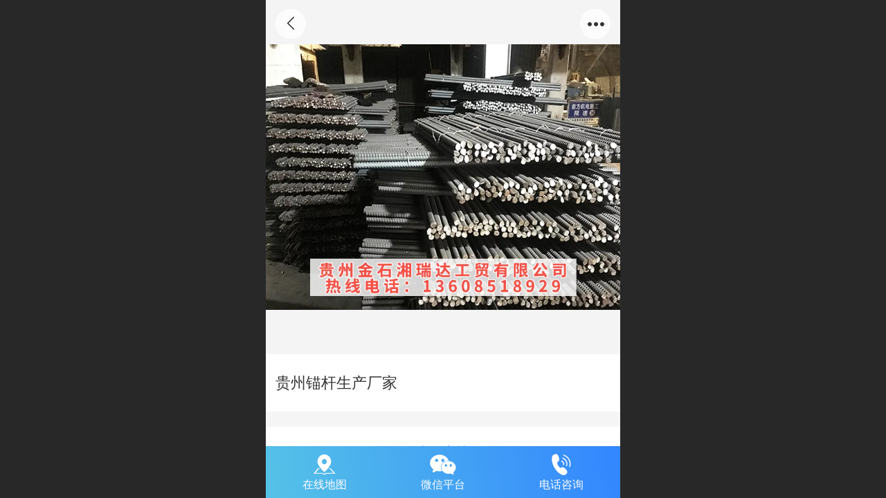

--- FILE ---
content_type: text/html; charset=UTF-8
request_url: http://m.jsxrgm.com/pd.jsp?mid=329&pid=98
body_size: 21081
content:



<!--<html><head></head><body></body></html>-->
<!DOCTYPE html>
<html lang="zh">

<head>
    <title>贵州锚杆生产厂家 - 贵州金石湘瑞达工贸有限公司【官网】</title>
    <meta name="keywords" content="贵州金石湘瑞工贸有限公司,贵州锚杆,贵阳锚杆生产批发厂家,贵州锚网,贵阳锚网生产批发厂家,锚杆生产厂家,锚网生产厂家"><meta name="description" content="贵州金石湘瑞工贸有限公司是一家专业生产及批发销售各种锚杆（主要有左旋锚杆、右旋锚杆、树脂锚杆）、锚网、W型钢架、U型拱架、托盘、勾花网、锚索、矿山配件等产品。手机：13608518929">
    <meta http-equiv="Content-type" content="text/html; charset=utf-8">
    <meta http-equiv="X-UA-Compatible" content="IE=edge">
    <meta http-equiv="Cache-Control" content="no-transform" />
    <meta name="viewport" content="width=device-width, initial-scale=1.0, maximum-scale=1.0, user-scalable=0" />
    <meta name="apple-mobile-web-app-capable" content="yes">
    <meta name="layoutmode" content="standard">
    <meta name="apple-mobile-web-app-status-bar-style" content="black">
    <meta name="renderer" content="webkit">
    <meta content="always" name="referrer">
    <meta name="wap-font-scale" content="no">
    <meta content="telephone=no" name="format-detection" />
    <META HTTP-EQUIV="Pragma" CONTENT="no-cache">
    <link rel="dns-prefetch" href="//mo.faisys.com">
    <link rel="dns-prefetch" href="//jzfe.faisys.com">
    <link rel="dns-prefetch" href="//fe.508sys.com">
    <script type="text/javascript" src="//fe.508sys.com/browserChecked_1_0/js/browserCheck.min.js?v=202203281611"></script>
    <script type="text/javascript">
        if (!BrowserChecked({
                reverse: true,
                notSupportList: [{
                    name: "ie",
                    version: "9"
                }]
            }).isSupport) {
            window.location.href = "/lvBrowser.jsp?url=" + encodeURIComponent(location.href);
        }

    </script>

    <script>document.domain = 'm.jsxrgm.com'</script>
    <script>
        var _htmlFontSize = (function () {
            var clientWidth = document.documentElement ? document.documentElement.clientWidth : document.body
                .clientWidth;
            if (clientWidth > 768 && clientWidth < 1280) {
                clientWidth = 768;
            } else if (clientWidth >= 1280) {
                clientWidth = 512;
            }
            var fontSize = clientWidth / 16;
            if (fontSize <= 0) fontSize = 375 / 16;
            document.documentElement.style.fontSize = fontSize + "px";
            return fontSize;
        })();
    </script>

    <link type="text/css" href='//mo.faisys.com/dist/libs/css/base.min.css?v=202601191114'
        rel="stylesheet">

    
        <link type="text/css" href='//mo.faisys.com/dist/libs/css/baseOld.min.css?v=202601191114' rel="stylesheet">
    
    <script defer src="//mo.faisys.com/dist/visitor/client/915.14747400.js"></script><script defer src="//mo.faisys.com/dist/visitor/client/491.9737fae2.js"></script><script defer src="//mo.faisys.com/dist/visitor/client/main.40c41747.js"></script><link href="//mo.faisys.com/dist/visitor/client/main.3b92203d.css" rel="stylesheet">

    

    <link type="text/css" href="//mo.faisys.com/dist/libs/css/fontsIco.min.css" rel="stylesheet">


    <link rel='stylesheet' id='jzSingleModuleSkinFrame' type='text/css' href='//mos.faisys.com/17951495/2052/0/fkSingleModuleSkin.min.css?v=19700101080000'/>
<link rel='stylesheet' type='text/css' href='//jzfe.faisys.com/dist/jz/biz-shared/bizShared.min.css?v=202601211300'/>
<link rel='stylesheet' id='mobiStyleTemplateCss' type='text/css' href='//mo.faisys.com/css/template/1029_7.min.css?v=202307101206'/>
<link rel='stylesheet' type='text/css' href='//mo.faisys.com/css/mobi/priceCalendar.min.css?v=202405081156'/>
<link rel='stylesheet' id='css_faitest' type='text/css' href='//fe.508sys.com/faitest_1_4/css/faitest.min.css?v=202109281937'/>
<style id='productNewDetailStyleModule'>
</style>
<style id='specialModuleStyle'>
</style>
<style id='mobiTabStyleCss'>
</style>
<style id='mobiLabelStyleCss'>
</style>
<style id='mobiFoldStyleCss'>
.fk-foldStyle1 .f-formFoldButton.active{color:#3285ff;}
.fk-foldStyle1 .f-formFoldButton.active .icon-fold:before{color:#3285ff;}
.fk-foldStyle2 .f-formFoldButton.active{background:#3285ff;}
.fk-foldStyle3 .f-formFoldButton.active{color:#3285ff;}
.fk-foldStyle3 .f-formFoldButton.active .icon-fold:before{color:#3285ff;}
</style>
<style id='mobiNoticeStyleCss'>
.icon-noticeNewStyleIconClass-6{background-color:#3285ff;}
.icon-noticeNewStyleIconClass-7{background-color:#3285ff;}
.icon-noticeNewStyleIconClass-8{border-color:#3285ff;}
.icon-noticeNewStyleIconClass-8{color:#3285ff;}
.icon-noticeNewStyleIconClass-9{color:#3285ff;}
</style>
<style id='oldThemeColorStyle'>
.g_oldThemeColor{color:#3285ff;}
.g_oldThemeBdColor{border-color:#3285ff;}
.g_oldThemeBgColor{background-color:#3285ff;}
.g_oldThemefillColor{fill:#3285ff;}
.g_oldThemeHoverBgColor:hover{background-color:#3285ff;}
</style>
<style id='fixedAreaBoxStyle'>
.webFooterBox .ui-calendar-calendar .ui-state-active{background-color:#3285ff;}
.webFooterBox .ui-calendar-calendar .ui-calendar-startDate{background-color:#3285ff;}
.webFooterBox .ui-calendar-prev:after{color:#3285ff;}
.webFooterBox .ui-calendar-next:after{color:#3285ff;}
.webFooterBox .fk-calendarNav{background-color:#3285ff;}
</style>
<style id='footerNavStyle'>
 #p_footer_nav_wrap .s_hump .is_select .u_nav_icon_decorate .u_nav_icon{color: #fff;}
#p_footer_nav_wrap {display:none;}
.p_footer_nav .u_nav{width:;}
</style><style id='mobiCubeStyleModule'>
</style>
<style id='otherStyle'>
</style>
<style type='text/css' id='independentColStyle'>
</style>
<style id='mobiFloatBtnCss'>
.form .floatBtnStyle0 .middle{background-color:#3285ff;}
.form .floatBtnStyle1 .middle{background-color:#3285ff;}
.form .floatBtnStyle2 .middle{border-color:#3285ff;color:#3285ff;}
.form .floatBtnStyle5 .middle{border-color:#3285ff;color:#3285ff;}
.form .floatBtnStyle7 .middle{border-color:#3285ff;color:#3285ff;}
.form .floatBtnStyle3 .middle{background:-webkit-linear-gradient(bottom, #3285ff 10%,rgba(152,194,255,1));background:-webkit-linear-gradient(bottom, #3285ff 10%,rgba(152,194,255,1));}
.form .floatBtnStyle4 .middle{background:-webkit-linear-gradient(bottom, #3285ff 10%,rgba(152,194,255,1));background:-webkit-linear-gradient(bottom, #3285ff 10%,rgba(152,194,255,1));border-color:#3285ff;}
</style>
<style id='mobiBackTopBtnCss'>
.backTop .backTop_icon.icon-backTop0{background-color:#3285ff;color:#fff;}
.backTop .backTop_icon.icon-backTop1{background-color:#fff;color:#3285ff;}
.backTop .backTop_icon.icon-backTop2{background-color:#fff;color:#3285ff;border-color:#3285ff;}
</style>
<style id='mobiProductGroupCss'>
.jz_vertical_group_has_product .first_groupitem.selected .first_groupname, .jz_landscape_group_has_product .first_groupitem.selected .first_groupname, .jz_landscape_group_has_photo .first_groupitem.selected .first_groupname, .jz_vertical_group_has_photo .first_groupitem.selected .first_groupname {color:#3285ff;}
.jz_landscape_group_has_product .first_groupitem.selected:after, .jz_landscape_group_has_photo .first_groupitem.selected:after{position: absolute;left: 0; bottom: 0px; content: ''; width: ****; height: .1rem; border-radius: .5rem; background-color:#3285ff;}
.jz_vertical_group_has_product .first_panel .mall_cart, .jz_landscape_group_has_product .first_panel .mall_cart{background-color:#3285ff;}
</style>
<style id='mobiStyleNav' type='text/css'>
#navbar {display:none;}
#navButton {display:none;}
.open .navItem:nth-child(2) {transition-delay: 160ms;} 
.open .navItem:nth-child(4) {transition-delay: 240ms;} 
.open .navItem:nth-child(6) {transition-delay: 320ms;} 
#navbar_104 .icon-navItemIcon:before{content:'';content:'';} 
#navbar_104 .icon-navItemIcon{background-image:none;} 
.open .navItem:nth-child(8) {transition-delay: 400ms;} 
#navbar_1000 .icon-navItemIcon:before{content:'\e929';content:'\e929';} 
#navbar_1000 .icon-navItemIcon{background-image:none;} 
.open .navItem:nth-child(10) {transition-delay: 480ms;} 
.open .navItem:nth-child(12) {transition-delay: 560ms;} 
#navbar_105 .icon-navItemIcon:before{content:'';content:'';} 
#navbar_105 .icon-navItemIcon{background-image:none;} 
.open .navItem:nth-child(14) {transition-delay: 640ms;} 
#navbar_1003 .icon-navItemIcon:before{content:'\e642';content:'\e642';} 
#navbar_1003 .icon-navItemIcon{background-image:none;} 
.open .navItem:nth-child(16) {transition-delay: 720ms;} 
#navbar_1002 .icon-navItemIcon:before{content:'\e9a1';content:'\e9a1';} 
#navbar_1002 .icon-navItemIcon{background-image:none;} 
.open .navItem:nth-child(18) {transition-delay: 800ms;} 
</style>
<style id='webDetailPageStyle' type="text/css">
.webDetailPage{display:none;}
#webFooter{display:none;}
.form:not(.module70):not(.module71){padding:0 !important;margin:0 !important;}
.g_web{background:#fff;}
.webContainerBox{background:#fff;min-height:****;}
.webContainerBox .form .formMiddle{background:#fff;}
.g_web .moveAnimation{transform:initial;}
.g_web .moveAnimation{-webkit-transform:initial;}
.g_web .webModuleContainer{transform:initial;}
.g_web .webModuleContainer{-webkit-transform:initial;}
</style>
<style id='mobiStyleService' type='text/css'>
.open .serviceNavItem:nth-child(2) {transition-delay: 160ms;} 
#svebar_4 .icon-serItemIcon:before{content:'\ea02';content:'\ea02';} 
#svebar_4 .icon-serItemIcon{background-image:none;} 
.open .serviceNavItem:nth-child(4) {transition-delay: 240ms;} 
#svebar_5 .icon-serItemIcon:before{content:'\eb25';content:'\eb25';} 
#svebar_5 .icon-serItemIcon{background-image:none;} 
.open .serviceNavItem:nth-child(6) {transition-delay: 320ms;} 
#svebar_1 .icon-serItemIcon:before{content:'\e9a1';content:'\e9a1';} 
#svebar_1 .icon-serItemIcon{background-image:none;} 
.open .serviceNavItem:nth-child(8) {transition-delay: 400ms;} 
#svebar_-1 .icon-serItemIcon:before{content:'\eada';content:'\eada';} 
#svebar_-1 .icon-serItemIcon{background-image:none;} 
.open .serviceNavItem:nth-child(10) {transition-delay: 480ms;} 
#svebar_2 .icon-serItemIcon:before{content:'\e6a0';content:'\e6a0';} 
#svebar_2 .icon-serItemIcon{background-image:none;} 
.open .serviceNavItem:nth-child(12) {transition-delay: 560ms;} 
#svebar_3 .icon-serItemIcon:before{content:'\e67c';content:'\e67c';} 
#svebar_3 .icon-serItemIcon{background-image:none;} 
.open .serviceNavItem:nth-child(14) {transition-delay: 640ms;} 
#svebar_-2 .icon-serItemIcon:before{content:'\eb25';content:'\eb25';} 
#svebar_-2 .icon-serItemIcon{background-image:none;} 
</style>
<link rel='stylesheet' type='text/css' href='//fe.508sys.com/faitest_1_4/css/faitest.min.css?v=202109281937'/>
</head>

<body faiscoMobi="true" class="new_ui_body_wrap">
    <div id="preview" data-server-rendered="true" class="preview-area preview-area_visit g_locale2052" data-v-32ab3db8><!----> <!----> <div id="g_body" class="jz_themeV2 mobiCol20" data-v-32ab3db8><!----> <div class="webLeft" data-v-32ab3db8></div> <div id="g_web" class="g_web jz_theme_1029 jz_themePresetIndex_7 jz_newTheme jz_otherTheme" data-v-32ab3db8><div id="webLoading" class="loading" style="display: none" data-v-32ab3db8><div id="splashscreen" class="splashscreen ui-loader" data-v-32ab3db8><span class="ui-icon ui-icon-loading spin" data-v-32ab3db8></span></div></div> <div id="webTopBox" class="webTopBox" data-v-32ab3db8><div id="webTop" class="webTop" data-v-32ab3db8><div id="J_navExpandAnimate" class="jz_navExpendAnimate" data-v-32ab3db8></div> <div id="navbar" class="navbar navBaseIcon"><div id="navbarList" class="navbarList"></div> <div class="navTouchLeft"></div> <div class="navTouchRight"></div> <div class="navLeft icon-navLeft"></div> <div class="navRight icon-navRight"></div> <div class="jz_subMenuSeoGhost"></div> <!----></div> <!----></div></div> <div id="webHeaderBox" class="webHeaderBox webDetailPage" data-v-32ab3db8><!----> <div id="navButton" class="navButton" style="display:;" data-v-32ab3db8><div class="navButtonPanel" data-v-32ab3db8></div> <div class="menuNav" data-v-32ab3db8><div class="menuNavTip icon-menuNavTip" data-v-32ab3db8></div></div></div> <div id="headerWhiteBg" class="headerSiteMaskWhiteBg" data-v-32ab3db8></div> <div id="headerBg" class="headerSiteMaskBg" data-v-32ab3db8></div> <div id="webHeader" class="webHeader webHeaderBg" style="background:rgba(0,0,0,1.0);background-image:url(//17951495.s21i.faiusr.com/4/ABUIABAEGAAgh4yRqwYoyP27vwIw9QI4Nw!640x640.png);background-size:cover;" data-v-22389f19 data-v-32ab3db8><!----> <div id="mallThemeTopBarBg" class="mallThemeTopBarBg " data-v-22389f19></div> <div id="mallThemeTopBar" class="mallThemeTopBar  " data-v-22389f19><div class="jz_top_wrapper J_top_wrapper" data-v-22389f19><a class="J_to_back f_back faisco-icons-S000108" data-v-22389f19></a> <div class="f_input_box" data-v-22389f19><i class="f_icon_conter faisco-icons-S000182" data-v-22389f19></i> <input placeholder="搜索" data-v-22389f19></div> <a href="/index.jsp" class="f_top_right" data-v-22389f19><i class="f_home faisco-icons-S0000196" data-v-22389f19></i></a></div> <div class="logoTitleSide" data-v-22389f19><div class="logoArea" data-v-22389f19><span id="pageLogoMall" sid="0" pw="160" ph="160" class="pageLogo" data-v-22389f19><a alt hidefocus="true" href="/" data-v-22389f19><div id="pageLogoImgMall" class="J_logoImg logoImg" style="background-size:contain;background-position:center;background-repeat:no-repeat;background-image:url(//2.ss.508sys.com/image/no-pic.jpg);" data-v-22389f19></div></a></span></div> <div class="titleArea" data-v-22389f19><h1 style="font-weight:normal;font-size:inherit;display:inline-block;width:****;overflow:hidden;text-overflow:ellipsis;" data-v-22389f19><a hidefocus="true" href="/" style="[object Object]" data-v-22389f19><span id="pageTitleMall" class="pageTitle" data-v-22389f19></span></a></h1></div></div> <div class="toolMenuSide" data-v-22389f19><div class="userEnterAera" data-v-22389f19><a href="profile.jsp" hidefocus="true" class="userEnterLink" data-v-22389f19><span class="userEnterIcon icon-userEnterIcon" data-v-22389f19></span> <span class="userEnterText" data-v-22389f19>
                            个人中心
                        </span></a></div> <div class="seacherAera" data-v-22389f19><span class="seacherBtnIcon icon-seacherBtnIcon" data-v-22389f19></span> <span class="seacherAeraText" data-v-22389f19>
                        搜索
                    </span></div></div></div> <div id="header" class="header-forLogo header" style="padding:0px;" data-v-22389f19><span id="pageLogo" sid="0" pw="160" ph="160" class="pageLogo" style="display:none;" data-v-22389f19><a href="/" data-v-22389f19><div id="pageLogoImg" class="J_logoImg logoImg" style="background-size:contain;background-position:center;background-repeat:no-repeat;background-image:url(//2.ss.508sys.com/image/no-pic.jpg);" data-v-22389f19></div></a></span> <span id="pageTitle" class="pageTitle" style="font-size:21px;" data-v-22389f19><div style="font-weight:normal;font-size:inherit;display:inline-block;width:****;overflow:hidden;text-overflow:ellipsis;" data-v-22389f19><a href="/" style="color:inherit;font-size:21px;" data-v-22389f19></a></div></span></div></div> <!----> <!----></div> <div id="webBannerBox" class="webBannerBox moveAnimation webDetailPage" data-v-32ab3db8><div id="webMultilingualArea" class="multilingualArea" data-v-32ab3db8><div class="multilingual"><!----> <!----> <!----></div></div> <!----> <!----></div> <div id="webContainerBox" class="webContainerBox" style="overflow:hidden;" data-v-32ab3db8><div id="webModuleContainer" class="webModuleContainer" data-v-32ab3db8><div id="module18" _moduleStyle="35" _autoHeight="1" _height="0" _autoWidth="1" _width="0" _inPopupZone="0" _inTab="0" _inFold="0" _infloatzone="0" _bHeight="0" _headerHiden="1" class="form Handle module18 formStyle35" data-v-32ab3db8><div _bannerAutoHeight="1" class="formBannerTitle formBannerTitle18" style="display:none;"><div class="titleLeft titleLeft18"></div> <div class="clearFix titleCenter titleCenter18"><div class="titleText titleText18"><div class="titleTextIcon icon-titleText">
                     
                </div> <div class="textContent"><span class="textModuleName">产品详情</span> <!----> <div class="textContentSubTitle">
                        副标题
                    </div></div></div> <!----> <!----> <!----></div> <div class="titleRight titleRight18"></div></div> <div class="formMiddle formMiddle18 detailPageFormMiddle"><div class="middleLeft middleLeft18"></div> <div class="middleCenter middleCenter18"><div _innerType="0" class="formMiddleContent moduleContent formMiddleContent18"><div class="module_content"><div id="productNewDetailPanel18" data-content-type="" class="productNewDetailPanel J_pd_detail productDetailVersion-1 productDetail_v3 otherThemePdPanel"><div id="productDetailHeader18" class="productDetailHeader detailHeaderColor" style="background:rgba(255, 255, 255, 0.992157);"><span class="icon-gClose g_round g_iconMiddle proBack icon-defaultColor"></span> <span class="icon-gOther g_round g_iconMiddle proOther icon-defaultColor"></span> <div class="proOtherPanel"><a href="/index.jsp" class="icon-gHome g_iconMiddle g_round proHome icon-defaultColor"></a> <span id="productDetailShare" class="icon-share g_iconMiddle g_round proShare icon-defaultColor"></span></div> <div id="productDetailV3_title18" class="productDetailV3_title" style="display:none;">贵州锚杆生产厂家</div></div> <div showSaleNoEnd="true" class="productNewDetail"><div style="position:relative;"><div id="productNewDetailSwipe18" class="proImgSwipe"><div class="proDetailImgBox"><div class="swipImgBox"><div vwidth="450" vheight="337" alt="贵州锚杆生产厂家" src-original="//17951495.s21i.faiusr.com/4/ABUIABAEGAAgnpmQqwYoiLevXDCgBjjYBA!800x800.png" data-picId="ABUIABAEGAAgnpmQqwYoiLevXDCgBjjYBA" class="proDetailImg J_img_lazyload proDetailImgScale" style="height:16rem;background-image:url(//mo.faisys.com/image/loading/fill.jpg);"></div> <!----></div></div> <div class="productNameSwipBox"><h1 class="g_displayClamp2">贵州锚杆生产厂家</h1></div> <!----></div></div> <div class="mallThemeProductWrap"><h1 class="productNameText" style="word-break:normal;word-wrap:break-word;">贵州锚杆生产厂家</h1> <div class="mallProductToolBtns"><div id="mallThemeProductDetailShare" class="mallShareIcon"><div class="icon-share g_iconMiddle proShare icon-defaultColor"></div> <div class="shareText">分享</div></div> <!----></div></div> <div class="pd3ProductNameContent pd3NoCollection" style="position:relative;"><h1 class="pd3ProductName">贵州锚杆生产厂家</h1> <!----></div> <div class="productPrice proCommProperty J_pricePlaceHolder"><!----> <span class="mallPrice hiddenMallPrice"></span> <div></div> <div></div> <!----> <!----></div> <!----> <div class="mallThemeSeparator g_breakline"></div> <!----> <div class="mallThemeSeparator g_breakline"></div> <!----> <!----> <div id="productDetailTabPanel18" class="productDetailTabPanel"><ul id="productTabUl" class="tabUl"><div class="tabUiDiv"><div class="tabUiDiv2" style="min-width:****;"><li class="g_middleColor tabLi tabActive" style="min-width:****;" id="tabLi1" data="1">产品详情</li></div></div></ul> <div class="tabBody"><div class="tabPanel tabPanelAtive" id="tabPanel1"><div class="richContent productDetailInfoPanel g_defaultColor"></div></div></div></div> <!----></div> <div id="userCommentPanel" class="userCommentPanel" style="display:none;"><div class="userCommentHead"><span class="userCommentGoBack icon-gClose g_iconMiddle"></span>
                发表评论
                <a href="" class="userCommentGoHome icon-gHome g_iconMiddle"></a></div> <div class="userCommentBody"><!----> <div class="tabBody"><div id="tabUserPanel1" class="tabPanel tabPanelAtive"><!----> <div class="userCommentInfo"><div class="g_globalLine"><input id="user" type="text" maxlength="50" placeholder="请输入账号" class="itemEdit g_input"> <span class="icon-mnameIcon"></span></div> <div class="g_globalLine"><input id="password" type="password" autocomplete="off" maxlength="20" placeholder="请输入密码" class="itemEdit g_input"> <span class="icon-mpswIcon"></span></div> <!----> <div id="userCommentRemarkPanel1"><div class="g_globalLine"><textarea id="userCommentRemark" minlength="2" maxlength="1000" placeholder="请输入内容：" class="itemEdit msgIcon g_textArea icon-msgIcon"></textarea> <span class="icon-mmsgIcon"></span></div> <div class="g_globalLine J_productCommImg upImgSet"><table id="pt_add_img_tb" cellpadding="0" cellspacing="0"><tbody><tr><td id="pt_add_img_tb" maxNum="5" class="comm-find-tb"><div id="comm-img-swfu-placeholder"></div></td></tr></tbody></table></div></div> <div id="userCommentLoginAndComform" class="userCommentComform g_button">提交</div></div></div> <!----> <input id="postCommentId" type="hidden" value="98"></div></div></div> <div id="productMallOptionPanel" class="productMallOptionPanel productDetail_v3" style="display:none;"><div class="productMallOptionContentPanel"><div class="productMallOptionContent" style="bottom:0rem;padding-bottom:0.3rem;"><div class="productMallOptionHead"><div class="productMallOptionImage"><div class="productMallOptionImageContent"><span class="imageMiddleSpan"></span> <img picId="ABUIABAEGAAgnpmQqwYoiLevXDCgBjjYBA" isOptImg="false" src="//17951495.s21i.faiusr.com/4/ABUIABAEGAAgnpmQqwYoiLevXDCgBjjYBA!800x800.png" class="J_mallOptionImg mallOptionImg"></div></div></div> <div class="productDetail"><div class="productDetailName"><div class="productName g_middleColor"><div class="productNameWrap">贵州锚杆生产厂家</div></div> <!----></div></div> <div class="productDetailClose icon-Off g_iconMiddle icon-defaultColor"></div> <!----></div></div></div></div></div></div></div> <div class="middleRight middleRight18"></div></div> <!----></div> <!----> <div id="bookingPanelTriggle" data-v-32ab3db8></div></div></div> <!----> <div id="webFooterBox" class="webFooterBox" data-v-32ab3db8><!----> <div id="webFooter" class="webFooter webDetailPage" data-v-32ab3db8><div id="footer" class="footer mallThemeFooter" data-v-0e602246><div class="bottomdiv" data-v-0e602246><div class="bottom" data-v-0e602246><div class="backtop" data-v-0e602246>top<b data-v-0e602246></b></div></div></div> <div class="footerMenu" data-v-0e602246><div class="footerMenuItem" data-v-0e602246><span class="footerMenuItemText homePage" data-v-0e602246><a href="/cn/" hidefocus="true" class="homePageLink" data-v-0e602246>主页</a></span></div> <div class="footerMenuItem" data-v-0e602246><span class="footerMenuItemText memberCenter" data-v-0e602246><a href="/cn/profile.jsp" hidefocus="true" class="memberCenterLink" data-v-0e602246>个人中心</a></span></div> <div class="footerMenuItem" data-v-0e602246><span class="footerMenuItemText siteVis" data-v-0e602246><a href="http://www.jsxrgm.com/cn/?_siteUrl" target="_blank" hidefocus="true" class="siteVisLink" data-v-0e602246>电脑版</a></span></div> <!----></div> <div class="technical" data-v-0e602246><div class="technicalSupport footerInfo J_footerInfo" style="display: block" data-v-0e602246><p><font face="Arial">©</font>2018 贵州金石湘瑞达工贸有限公司 版权所有</p></div> <div class="technicalSupport" data-v-0e602246><!----> <!----> 
                    技术支持：
                    <a href="http://www.wspwl.com" target="_blank" hidefocus="true" class="J_supportLink" data-v-0e602246>
                        贵州网上品网络科技有限公司
                    </a> <span class="footerSep PcVer" data-v-0e602246>|</span> <a href="http://www.jsxrgm.com/cn/?_siteUrl" target="_blank" hidefocus="true" class="PcVer" data-v-0e602246>电脑版</a> <!----></div> <!----></div></div></div> <div id="fullScreenDivCotainer" class="fullScreenDivCotainer" data-v-32ab3db8></div></div> <div id="webCustomerServiceBox" class="webCustomerServiceBox"><div id="fixedWrap"><div id="customerServiceDiv" class="customerServiceDiv"><div id="customServiceLine_4" class="customServiceLine"></div> <div id="customerServiceType_4" class="service serviceClass_4"><div id="serviceNavItem_4" class="serviceNavItem navItem navItem_4icon-navItem" style="position: relative"><!----> <a id="numberHref_4" href="javascript: Mobi.showMapService('{&quot;c&quot;:&quot;贵阳市&quot;,&quot;a&quot;:&quot;花溪区合朋钢材市场旧钢5号&quot;}');"><div class="serBaseIcon"><div id="svebar_4" class="icon"><span class="serItemIcon icon-serItemIcon"></span> <div id="describeName_4" class="describe">在线地图</div></div></div></a></div></div><div id="customServiceLine_5" class="customServiceLine"></div> <div id="customerServiceType_5" class="service serviceClass_5"><div id="serviceNavItem_5" class="serviceNavItem navItem navItem_5icon-navItem" style="position: relative"><!----> <a id="numberHref_5" href="javascript: Mobi.showWeChatService(&quot;//17951495.s21i.faiusr.com/2/ABUIABACGAAg_I_VqwYotJbssAMw2AI42AI.jpg&quot;,{&quot;tips&quot;:&quot;请使用微信扫一扫&quot;});"><div class="serBaseIcon"><div id="svebar_5" class="icon"><span class="serItemIcon icon-serItemIcon"></span> <div id="describeName_5" class="describe">微信平台</div></div></div></a></div></div><div id="customServiceLine_1" class="customServiceLine"></div> <div id="customerServiceType_1" class="service serviceClass_1"><div id="serviceNavItem_1" class="serviceNavItem navItem navItem_1icon-navItem" style="position: relative"><!----> <a id="numberHref_1" href="javascript:;" class="J_showMorePhone" style="cursor:pointer;"><div class="serBaseIcon"><div id="svebar_1" class="icon"><span class="serItemIcon icon-serItemIcon"></span> <div id="describeName_1" class="describe">电话咨询</div></div></div></a></div></div></div></div></div> <div class="u_area_box_wrap J_area_box_wrap" data-v-32ab3db8><div id="fixedAreaBox" tplid="1029_7" class="fixedAreaBox fixedAreaBox1029_7" data-v-32ab3db8></div></div> <div id="mobiReviewPage" data-v-32ab3db8></div> <!----> <div id="fixedRightSideBtns" data-v-32ab3db8><!----> <!----></div> <!----> <div class="webBackgroundBox webDetailPage" data-v-32ab3db8><div id="webBodyBackground" class="webBackground webBackgroundFix"></div> <div id="navExistOffPanel" class="navExistOffPanel"></div></div></div> <div class="webRight" data-v-32ab3db8></div> <div id="hiddenModuleForms" class="hiddenModuleForms" style="display: none" data-v-32ab3db8></div></div> <!----></div><script type="text/javascript">window.__INITIAL_STATE__ = {"currentPageModuleIds":[18],"currentPageModuleIdMap":{"18":{"id":18,"flag":0,"type":18,"style":35,"content":{"colorStyle":{"styleId":0,"color":""},"recommendPro":{"ma":{"mf":{"pt":{"f":[],"s":[]},"l":[],"sn":"","st":0},"mt":0,"ma":[]},"open":0,"recommendOpen":0,"recommendName":"推荐产品","imgZoom":0},"productInfo":{"info":[{"id":1,"name":"产品详情","open":true,"richContent":""},{"id":2,"name":"产品参数","open":false}],"order":[]},"firstPageSize":{"type":0,"width":5,"height":5},"hiddenPropList":{"lib_1":[12]},"imgZoom":1,"pageStyle":0,"ss":0,"sll":["Weixin","graphic_poster","sina_weibo","qq_zone","qq_share","douban","baidu_tieba","copy_url"],"os":0,"oi":0,"jmpf":0},"prop0":0,"name":"产品详情","headerTitle":false,"extInfo":{"render":true,"isOnlyMember":true,"mobiMemberAccount":"账号","_lcid":2052,"openCommStar":false,"siteType":1,"isAjaxLoad":true,"loadingPath":"\u002F\u002Fmo.faisys.com\u002Fimage\u002Floading\u002Ffill.jpg","color":"","styleId":0,"f_width":5,"f_height":5,"msgBoardContent":"内容：","imgZoomClass":"proDetailImgScale","openShare":0,"isOpen":false,"mallMember":true,"viewAllow":true,"_npd":-1,"productDetailVersionClass":"productDetailVersion-1","isPromoter":false,"isPromotePd":false,"productInfo":{"aid":17951495,"id":98,"name":"贵州锚杆生产厂家","pic":"[{\"id\":\"ABUIABAEGAAgnpmQqwYoiLevXDCgBjjYBA\",\"uoi\":false}]","remark":"","flag":2113536,"wid":0,"mallPrice":0,"mallMarketPrice":0,"mallAmount":0,"createTime":1701055672000,"groupId":0,"updateTime":1716772760000,"seoKeyword":"","seoDesc":"","option0":0,"option1":0,"option2":0,"option3":0,"option4":0,"addedTime":1701055672000,"sid":1,"labelFlag":0,"browserTitle":"","top":1701137449,"option5":0,"option6":0,"option7":0,"labelFlag1":0,"lid":1,"presentIntegral":0,"offsetMoney":0,"weight":0,"sales":0,"groupIdList":[4],"option8":0,"option9":0,"option10":0,"option11":0,"labelFlag2":0,"labelFlag3":0,"mobiRemark":"","custab1":"","custab2":"","custab3":"","custab4":"","mobiCustab1":"","mobiCustab2":"","mobiCustab3":"","mobiCustab4":"","cusTplId":0,"cusUrlAddress":"","memberCollection":0,"productType":0,"merchantId":0,"trialRemark":"","mobiTrialRemark":"","pdRecommendSetting":"","salePointDesc":"","flag2":32,"orderSettleFormId":0,"limitType":0,"vipPrice13":0,"vipPrice14":0,"vipPrice15":0,"vipPrice16":0,"vipPrice17":0,"vipPrice18":0,"vipPrice19":0,"vipPrice20":0,"pdViewAuthBit":0,"hotelAddressId":0,"picId":"ABUIABAEGAAgnpmQqwYoiLevXDCgBjjYBA","picPathList":[{"id":"ABUIABAEGAAgnpmQqwYoiLevXDCgBjjYBA","uoi":false,"path":"\u002F\u002F17951495.s21i.faiusr.com\u002F4\u002FABUIABAEGAAgnpmQqwYoiLevXDCgBjjYBA.png","width":450,"height":337,"picId":"ABUIABAEGAAgnpmQqwYoiLevXDCgBjjYBA","newPath":"\u002F\u002F17951495.s21i.faiusr.com\u002F4\u002FABUIABAEGAAgnpmQqwYoiLevXDCgBjjYBA!800x800.png"}],"labelIdList":[],"opExt":[],"ecsOpList":[],"maxAmount":0,"minAmount":1,"saleIdList":[],"productVideo":"","productVideoImg":"","productVideoCusImg":"","rpv2":{"ps":true,"pids":[],"mc":[],"t":0},"rpRes":{"ps":true,"ids":[],"gids":[],"selectLibId":-1,"t":0},"fileDownloadList":[],"adma":{"open":false,"downloadType":0,"memberLevelId":0,"onlyLevel":false,"groupIdBit":0,"groupIdList":[]},"other":{"minAmount":1,"maxAmount":0,"saleIdList":[],"wxShareIcon":{"tt":0,"dt":0,"it":0,"id":"","tit":"","cont":""},"productVideo":"","productVideoImg":"","productVideoCusImg":"","ecsOpList":[],"productForm":{"productFormWay":0,"productFormId":0},"cuav2":{"cut":"","p":"","d":"","md":"","mp":"","ocu":false,"icu":true},"productAuthSetting":{},"couponTicketSetting":{"vs":{"tt":0,"vt":0},"og":{},"sr":""},"salePointDesc":"","adma":{"open":false,"downloadType":0,"memberLevelId":0,"onlyLevel":false,"groupIdBit":0,"groupIdList":[]}},"openMinAmountBuy":false,"jzMinAmount":1,"openMaxAmountBuy":false,"jzMaxAmount":1,"maxAmountBuyType":0,"otherSalesChannel":{"open":false,"pcLinks":[{"btnText":"Buy On Amazon","url":"","type":1,"typeName":"亚马逊","bgColor":"rgb(247,191,82)","textColor":"rgb(64,64,64)"},{"btnText":"Buy On AliExpress","url":"","type":2,"typeName":"速卖通","bgColor":"rgb(218,61,67)","textColor":"rgb(255,255,255)"},{"btnText":"Buy On eBay","url":"","type":3,"typeName":"eBay","bgColor":"rgb(93,183,229)","textColor":"rgb(255,255,255)"}]},"tieredDiscount":{"open":false,"type":1},"wxShareIcon":{"tt":0,"dt":0,"it":0,"id":"","tit":"","cont":""},"optionsAmountList":{"d":[],"t":"","v":2},"isTimedAdded":false,"openRemovalTime":false,"jzInventory":0,"picPath":"\u002F\u002F17951495.s21i.faiusr.com\u002F4\u002FABUIABAEGAAgnpmQqwYoiLevXDCgBjjYBA.png"},"linkLang":"","genSiteUrlIndex":"\u002Findex.jsp","homePageLoc":"首页","mobi_serviceLoc":"客服","genMobiUrlMcart":"\u002Fmcart.jsp","rbarCartLoc":"购物车","pdAmountOverLoc":"已售罄","pd_add_cartLoc":"加入购物车","mallCartCountLoc":"购买数量","mobi_sureLoc":"确认","mid":329,"stype":"","isNewTheme":true,"bookingOpen":false,"mallOpen":false,"productFormOpen":false,"productFormId":0,"isQjb":false,"advisoryUrl":"","immediatelyConsultOpen":false,"advisoryTxt":"马上咨询","usedAdvisoryMethod":0,"advisoryPhone":"","mobiAdvisoryIde":"","wechatImgPath":"\u002F\u002F2.ss.508sys.com\u002Fimage\u002Fno-pic.jpg","choiceCurrencyVal":"￥","siteCurrencyRight":false,"shopBtnTypeText":"立即购买","showShoppingCart":true,"openKnowPayment":false,"pageStyle":0,"virtualNum":0,"cutOriginalPrice":0,"hasThirdCode":false,"oem":true,"keyword":"","hiddenPropList":[12],"weightTypeStr":"kg","freeShip":false,"notAdded":false,"isShowMerchantsPd":false,"isOpenMerchantService":false,"isSubMerchantRelax":false,"payContentType":0,"isKnowPayProduct":false,"productName":"贵州锚杆生产厂家","saleOpen":false,"salePromotionOpen":false,"salePromotionParam":{},"isNoEndTime":true,"isBeginTimeGroundDown":true,"isCn":true,"isNewThemeAndPageStyleHavePicture":false,"isOpenActivity":false,"isLoadOldCountDownInManageOrOldTheme":true,"isLoadNewCountDownInManageOrNewTheme":false,"isLoadNewCountDownInManageOrNewThemeNoIsBgTiGroDown":false,"authorization":false,"indepPrice":false,"actualPrice":"0.00","memberPriceLabel":"会员价","itgName":"积分","flvPagePath":"","showVideo":false,"productDetail_v3":"productDetail_v3","newCountDownProductName":"","productTimedAddTimeStr1":"","productTimedAddTimeStr":"","mallThemeTypeClass":"otherThemePdPanel","propList":[],"productParamterNameList":"","isOpenMallMarketPriceOption":false,"mallPriceStr":"","selectSaleType":-1,"showPriceVal":"","saleCannelPrice":0,"cancelPriceWithSale":"","mallPriceHtml2":"","memberMinPrice":"","choiceCurrencyValPure":"￥","finallyShowPrices":{},"showNewMarketPrice":false,"proProcutDetail":{},"isShowProBtnValue":true,"proSelBtnValue":"style1","isFinPay":false,"isVideoPayProduct":false,"isPicTextProduct":false,"isColumnProduct":false,"isAudioProduct":false,"firstPicId":"ABUIABAEGAAgnpmQqwYoiLevXDCgBjjYBA","firstNewPath":"\u002F\u002F17951495.s21i.faiusr.com\u002F4\u002FABUIABAEGAAgnpmQqwYoiLevXDCgBjjYBA!800x800.png","defaultPath":"\u002F\u002F17951495.s21i.faiusr.com\u002F4\u002FABUIABAEGAAgnpmQqwYoiLevXDCgBjjYBA!800x800.png","optionSlidePicList":[{"id":"ABUIABAEGAAgnpmQqwYoiLevXDCgBjjYBA","src":"\u002F\u002F17951495.s21i.faiusr.com\u002F4\u002FABUIABAEGAAgnpmQqwYoiLevXDCgBjjYBA.png","width":800,"height":600}],"isInitProductSwipe":true,"siteFormPleaseSelect":"请选择","picPathList":[{"id":"ABUIABAEGAAgnpmQqwYoiLevXDCgBjjYBA","uoi":false,"path":"\u002F\u002F17951495.s21i.faiusr.com\u002F4\u002FABUIABAEGAAgnpmQqwYoiLevXDCgBjjYBA.png","width":450,"height":337,"picId":"ABUIABAEGAAgnpmQqwYoiLevXDCgBjjYBA","newPath":"\u002F\u002F17951495.s21i.faiusr.com\u002F4\u002FABUIABAEGAAgnpmQqwYoiLevXDCgBjjYBA!800x800.png"}],"countDownParam":{"isNewTheme":true,"pageStyle":0,"manageMode":false,"hasFindShowPrice":false,"isCn":true,"isSecKillAndPd":false,"isCutPriceAndPd":false,"isGroupBuyAndPd":false,"isEarnestSaleAndPd":false},"COMMENT_UP_IMG_MAX_SIZE":5,"COMMENT_UP_IMG_TYPE_VALId":"*.jpg,*.jpeg,*.bmp,*.gif,*.png,*.ico","COMMENT_UP_IMG_MAX_NUM":5,"js_jquery":"\u002F\u002Fmo.faisys.com\u002Fjs\u002Fjquery\u002Fjquery-core.min.js?v=202112081201","uploadify":"\u002F\u002Fmo.faisys.com\u002Fjs\u002Fcomm\u002FSWFUpload2v\u002Fjquery.uploadify.min.js?v=202307101206","siteMainDomain":"www.jsxrgm.com","swfUpload":"\u002F\u002Fmo.faisys.com\u002Fjs\u002Fcomm\u002FSWFUpload2v\u002Fswfupload.min.js?v=202307101206","isIE":false,"openCollection":false,"shareHtml":"","collect":"收藏","share":"分享","pricePlaceHolderClass":"J_pricePlaceHolder","proCommProperty":"proCommProperty","proSelSignValue":"style1","timeCountDownArgs":{"showCountDown":false},"memberShipCardOpen":false,"firstUnBuyCard":{},"memberShipCardRightsStr":"尊享","tempHrefForMemberShipCardOpen":"\u002FmemberShipCardList.jsp?justUnBuy=true","showProductGuaranteePanel":false,"btnSpaceClass":"","isNewMember":true,"memberInfo":{},"couponOpen":false,"finalCouponListInfo":[],"groupBuyCanUseCoupon":false,"openQQ":true,"openPhone":true,"productInfos":[{"id":1,"name":"产品详情","open":true,"richContent":""},{"id":2,"name":"产品参数","open":false}],"productTabs":1,"tabLiDivStyle":"min-width:****;","mobiService":"客服","mallPriceHtml":"","mallMarketPriceHtml":"","tabHeadHtml":"\u003Cli class=\"g_middleColor tabLi tabActive\" style=\"min-width:****;\" id=\"tabLi1\" data=\"1\"\u003E产品详情\u003C\u002Fli\u003E","tabBodyHtml":"\u003Cdiv class=\"tabPanel tabPanelAtive\" id=\"tabPanel1\"\u003E\u003Cdiv class=\"richContent productDetailInfoPanel g_defaultColor\"\u003E\u003C\u002Fdiv\u003E\u003C\u002Fdiv\u003E","foreignClass":"","_sessionMemberId":-1,"mobiMemberPleaseInput":"请输入","mobiMemberPassword":"密码","memberName":"","CREATOR_MINLEN":1,"mobiPostComments":"发表评论","mobiLogComments":"登录评论","mobiIncognitoComments":"匿名评论","COMMENT_MINLEN":2,"COMMENT_MAXLEN":1000,"mobiSubmit":"提交","productCommentCreator":"昵称","limitAmount_mall":false,"isRelateAmount":false,"hasMktOption":false,"showOptionList":[],"productRecommentData":"\u003Cdiv class=\"mallThemeSeparator g_breakline\" \u003E\u003C\u002Fdiv\u003E\u003Cdiv class=\"mProductList\" id=\"mProductList18\"\u003E\u003Cdiv class=\"mProductListTitle g_middleColor uiCusStyle\"\u003E推荐产品\u003C\u002Fdiv\u003E\u003Cdiv id=\"productSlide18\" class=\"productSlide\"\u003E\u003Cdiv id=\"productSlideList18\" class=\"productSlideList\"\u003E\u003Cdiv topClassName=\"top1\" topSwitch=\"on\" productId=\"82\" productName= \"玻璃钢锚杆\" class=\"productCrossedSlideSec leftPosition\" id=\"productCrossedSlideSec82_module18\"\u003E\u003Ca href=\"\u002Fpd.jsp?mid=18&pid=82\" onclick='Fai.top.JZ.setUrlArgToCookie(this, {}); return false;' \u003E\u003Cdiv class=\"CrossedSlideSecImg\" id=\"CrossedSlideSecImg82module18\"\u003E\u003Cdiv class=\"style9Img firstLastPro J_img_lazyload product_detail_recommand_photo product_detail_recommand_photo_defaultScale\"src-original=\"\u002F\u002F17951495.s21i.faiusr.com\u002F4\u002FABUIABAEGAAgyZiQqwYo9ofm4QIwoAY42AQ!450x450.png\" style=\"background:url(\u002F\u002Fmo.faisys.com\u002Fimage\u002Floading\u002Ffill.jpg) no-repeat;background-size:cover;background-position:center;position: relative;\"\u003E\u003C\u002Fdiv\u003E\u003Cdiv class=\"paramPadding paramCollection\"\u003E\u003Cp class=\"g_text paramName g_displayClamp2 proNameToNewStyle paramWrap\"\u003E玻璃钢锚杆\u003C\u002Fp\u003E\u003C\u002Fdiv\u003E\u003C\u002Fdiv\u003E\u003C\u002Fa\u003E\u003C\u002Fdiv\u003E\u003Cdiv topClassName=\"top1\" topSwitch=\"on\" productId=\"118\" productName= \"锚网\" class=\"productCrossedSlideSec leftPosition\" id=\"productCrossedSlideSec118_module18\"\u003E\u003Ca href=\"\u002Fpd.jsp?mid=18&pid=118\" onclick='Fai.top.JZ.setUrlArgToCookie(this, {}); return false;' \u003E\u003Cdiv class=\"CrossedSlideSecImg\" id=\"CrossedSlideSecImg118module18\"\u003E\u003Cdiv class=\"style9Img firstLastPro J_img_lazyload product_detail_recommand_photo product_detail_recommand_photo_defaultScale\"src-original=\"\u002F\u002F17951495.s21i.faiusr.com\u002F4\u002FABUIABAEGAAgyZmQqwYopJqV5wcwoAY42AQ!450x450.png\" style=\"background:url(\u002F\u002Fmo.faisys.com\u002Fimage\u002Floading\u002Ffill.jpg) no-repeat;background-size:cover;background-position:center;position: relative;\"\u003E\u003C\u002Fdiv\u003E\u003Cdiv class=\"paramPadding paramCollection\"\u003E\u003Cp class=\"g_text paramName g_displayClamp2 proNameToNewStyle paramWrap\"\u003E锚网\u003C\u002Fp\u003E\u003C\u002Fdiv\u003E\u003C\u002Fdiv\u003E\u003C\u002Fa\u003E\u003C\u002Fdiv\u003E\u003Cdiv topClassName=\"top1\" topSwitch=\"on\" productId=\"116\" productName= \"锚网\" class=\"productCrossedSlideSec leftPosition\" id=\"productCrossedSlideSec116_module18\"\u003E\u003Ca href=\"\u002Fpd.jsp?mid=18&pid=116\" onclick='Fai.top.JZ.setUrlArgToCookie(this, {}); return false;' \u003E\u003Cdiv class=\"CrossedSlideSecImg\" id=\"CrossedSlideSecImg116module18\"\u003E\u003Cdiv class=\"style9Img firstLastPro J_img_lazyload product_detail_recommand_photo product_detail_recommand_photo_defaultScale\"src-original=\"\u002F\u002F17951495.s21i.faiusr.com\u002F4\u002FABUIABAEGAAgyZmQqwYoxL-J9wEwoAY42AQ!450x450.png\" style=\"background:url(\u002F\u002Fmo.faisys.com\u002Fimage\u002Floading\u002Ffill.jpg) no-repeat;background-size:cover;background-position:center;position: relative;\"\u003E\u003C\u002Fdiv\u003E\u003Cdiv class=\"paramPadding paramCollection\"\u003E\u003Cp class=\"g_text paramName g_displayClamp2 proNameToNewStyle paramWrap\"\u003E锚网\u003C\u002Fp\u003E\u003C\u002Fdiv\u003E\u003C\u002Fdiv\u003E\u003C\u002Fa\u003E\u003C\u002Fdiv\u003E\u003Cdiv topClassName=\"top1\" topSwitch=\"on\" productId=\"101\" productName= \"锚杆\" class=\"productCrossedSlideSec leftPosition\" id=\"productCrossedSlideSec101_module18\"\u003E\u003Ca href=\"\u002Fpd.jsp?mid=18&pid=101\" onclick='Fai.top.JZ.setUrlArgToCookie(this, {}); return false;' \u003E\u003Cdiv class=\"CrossedSlideSecImg\" id=\"CrossedSlideSecImg101module18\"\u003E\u003Cdiv class=\"style9Img firstLastPro J_img_lazyload product_detail_recommand_photo product_detail_recommand_photo_defaultScale\"src-original=\"\u002F\u002F17951495.s21i.faiusr.com\u002F4\u002FABUIABAEGAAgn5mQqwYolI3RRTCgBjjYBA!450x450.png\" style=\"background:url(\u002F\u002Fmo.faisys.com\u002Fimage\u002Floading\u002Ffill.jpg) no-repeat;background-size:cover;background-position:center;position: relative;\"\u003E\u003C\u002Fdiv\u003E\u003Cdiv class=\"paramPadding paramCollection\"\u003E\u003Cp class=\"g_text paramName g_displayClamp2 proNameToNewStyle paramWrap\"\u003E锚杆\u003C\u002Fp\u003E\u003C\u002Fdiv\u003E\u003C\u002Fdiv\u003E\u003C\u002Fa\u003E\u003C\u002Fdiv\u003E\u003Cdiv topClassName=\"top1\" topSwitch=\"on\" productId=\"98\" productName= \"贵州锚杆生产厂家\" class=\"productCrossedSlideSec leftPosition\" id=\"productCrossedSlideSec98_module18\"\u003E\u003Ca href=\"\u002Fpd.jsp?mid=18&pid=98\" onclick='Fai.top.JZ.setUrlArgToCookie(this, {}); return false;' \u003E\u003Cdiv class=\"CrossedSlideSecImg\" id=\"CrossedSlideSecImg98module18\"\u003E\u003Cdiv class=\"style9Img firstLastPro J_img_lazyload product_detail_recommand_photo product_detail_recommand_photo_defaultScale\"src-original=\"\u002F\u002F17951495.s21i.faiusr.com\u002F4\u002FABUIABAEGAAgnpmQqwYoiLevXDCgBjjYBA!450x450.png\" style=\"background:url(\u002F\u002Fmo.faisys.com\u002Fimage\u002Floading\u002Ffill.jpg) no-repeat;background-size:cover;background-position:center;position: relative;\"\u003E\u003C\u002Fdiv\u003E\u003Cdiv class=\"paramPadding paramCollection\"\u003E\u003Cp class=\"g_text paramName g_displayClamp2 proNameToNewStyle paramWrap\"\u003E贵州锚杆生产厂家\u003C\u002Fp\u003E\u003C\u002Fdiv\u003E\u003C\u002Fdiv\u003E\u003C\u002Fa\u003E\u003C\u002Fdiv\u003E\u003Cdiv topClassName=\"top1\" topSwitch=\"on\" productId=\"93\" productName= \"矿山配件\" class=\"productCrossedSlideSec leftPosition\" id=\"productCrossedSlideSec93_module18\"\u003E\u003Ca href=\"\u002Fpd.jsp?mid=18&pid=93\" onclick='Fai.top.JZ.setUrlArgToCookie(this, {}); return false;' \u003E\u003Cdiv class=\"CrossedSlideSecImg\" id=\"CrossedSlideSecImg93module18\"\u003E\u003Cdiv class=\"style9Img firstLastPro J_img_lazyload product_detail_recommand_photo product_detail_recommand_photo_defaultScale\"src-original=\"\u002F\u002F17951495.s21i.faiusr.com\u002F4\u002FABUIABAEGAAggZmQqwYogLKGoQIwoAY42AQ!450x450.png\" style=\"background:url(\u002F\u002Fmo.faisys.com\u002Fimage\u002Floading\u002Ffill.jpg) no-repeat;background-size:cover;background-position:center;position: relative;\"\u003E\u003C\u002Fdiv\u003E\u003Cdiv class=\"paramPadding paramCollection\"\u003E\u003Cp class=\"g_text paramName g_displayClamp2 proNameToNewStyle paramWrap\"\u003E矿山配件\u003C\u002Fp\u003E\u003C\u002Fdiv\u003E\u003C\u002Fdiv\u003E\u003C\u002Fa\u003E\u003C\u002Fdiv\u003E\u003Cdiv topClassName=\"top1\" topSwitch=\"on\" productId=\"86\" productName= \"管缝锚杆\" class=\"productCrossedSlideSec leftPosition\" id=\"productCrossedSlideSec86_module18\"\u003E\u003Ca href=\"\u002Fpd.jsp?mid=18&pid=86\" onclick='Fai.top.JZ.setUrlArgToCookie(this, {}); return false;' \u003E\u003Cdiv class=\"CrossedSlideSecImg\" id=\"CrossedSlideSecImg86module18\"\u003E\u003Cdiv class=\"style9Img firstLastPro J_img_lazyload product_detail_recommand_photo product_detail_recommand_photo_defaultScale\"src-original=\"\u002F\u002F17951495.s21i.faiusr.com\u002F4\u002FABUIABAEGAAg5ZiQqwYowOGZzQEwoAY42AQ!450x450.png\" style=\"background:url(\u002F\u002Fmo.faisys.com\u002Fimage\u002Floading\u002Ffill.jpg) no-repeat;background-size:cover;background-position:center;position: relative;\"\u003E\u003C\u002Fdiv\u003E\u003Cdiv class=\"paramPadding paramCollection\"\u003E\u003Cp class=\"g_text paramName g_displayClamp2 proNameToNewStyle paramWrap\"\u003E管缝锚杆\u003C\u002Fp\u003E\u003C\u002Fdiv\u003E\u003C\u002Fdiv\u003E\u003C\u002Fa\u003E\u003C\u002Fdiv\u003E\u003Cdiv topClassName=\"top1\" topSwitch=\"on\" productId=\"90\" productName= \"管缝锚杆\" class=\"productCrossedSlideSec leftPosition\" id=\"productCrossedSlideSec90_module18\"\u003E\u003Ca href=\"\u002Fpd.jsp?mid=18&pid=90\" onclick='Fai.top.JZ.setUrlArgToCookie(this, {}); return false;' \u003E\u003Cdiv class=\"CrossedSlideSecImg\" id=\"CrossedSlideSecImg90module18\"\u003E\u003Cdiv class=\"style9Img firstLastPro J_img_lazyload product_detail_recommand_photo product_detail_recommand_photo_defaultScale\"src-original=\"\u002F\u002F17951495.s21i.faiusr.com\u002F2\u002FABUIABACGAAg5ZiQqwYokLKygAQwoAY42AQ!450x450.jpg\" style=\"background:url(\u002F\u002Fmo.faisys.com\u002Fimage\u002Floading\u002Ffill.jpg) no-repeat;background-size:cover;background-position:center;position: relative;\"\u003E\u003C\u002Fdiv\u003E\u003Cdiv class=\"paramPadding paramCollection\"\u003E\u003Cp class=\"g_text paramName g_displayClamp2 proNameToNewStyle paramWrap\"\u003E管缝锚杆\u003C\u002Fp\u003E\u003C\u002Fdiv\u003E\u003C\u002Fdiv\u003E\u003C\u002Fa\u003E\u003C\u002Fdiv\u003E\u003Cdiv topClassName=\"top1\" topSwitch=\"on\" productId=\"89\" productName= \"管缝锚杆\" class=\"productCrossedSlideSec leftPosition\" id=\"productCrossedSlideSec89_module18\"\u003E\u003Ca href=\"\u002Fpd.jsp?mid=18&pid=89\" onclick='Fai.top.JZ.setUrlArgToCookie(this, {}); return false;' \u003E\u003Cdiv class=\"CrossedSlideSecImg\" id=\"CrossedSlideSecImg89module18\"\u003E\u003Cdiv class=\"style9Img firstLastPro J_img_lazyload product_detail_recommand_photo product_detail_recommand_photo_defaultScale\"src-original=\"\u002F\u002F17951495.s21i.faiusr.com\u002F4\u002FABUIABAEGAAg5piQqwYo0YDIpAcwoAY42AQ!450x450.png\" style=\"background:url(\u002F\u002Fmo.faisys.com\u002Fimage\u002Floading\u002Ffill.jpg) no-repeat;background-size:cover;background-position:center;position: relative;\"\u003E\u003C\u002Fdiv\u003E\u003Cdiv class=\"paramPadding paramCollection\"\u003E\u003Cp class=\"g_text paramName g_displayClamp2 proNameToNewStyle paramWrap\"\u003E管缝锚杆\u003C\u002Fp\u003E\u003C\u002Fdiv\u003E\u003C\u002Fdiv\u003E\u003C\u002Fa\u003E\u003C\u002Fdiv\u003E\u003Cdiv topClassName=\"top1\" topSwitch=\"on\" productId=\"94\" productName= \"矿山配件\" class=\"productCrossedSlideSec leftPosition\" id=\"productCrossedSlideSec94_module18\"\u003E\u003Ca href=\"\u002Fpd.jsp?mid=18&pid=94\" onclick='Fai.top.JZ.setUrlArgToCookie(this, {}); return false;' \u003E\u003Cdiv class=\"CrossedSlideSecImg\" id=\"CrossedSlideSecImg94module18\"\u003E\u003Cdiv class=\"style9Img firstLastPro J_img_lazyload product_detail_recommand_photo product_detail_recommand_photo_defaultScale\"src-original=\"\u002F\u002F17951495.s21i.faiusr.com\u002F4\u002FABUIABAEGAAggZmQqwYo6MvblQMwoAY42AQ!450x450.png\" style=\"background:url(\u002F\u002Fmo.faisys.com\u002Fimage\u002Floading\u002Ffill.jpg) no-repeat;background-size:cover;background-position:center;position: relative;\"\u003E\u003C\u002Fdiv\u003E\u003Cdiv class=\"paramPadding paramCollection\"\u003E\u003Cp class=\"g_text paramName g_displayClamp2 proNameToNewStyle paramWrap\"\u003E矿山配件\u003C\u002Fp\u003E\u003C\u002Fdiv\u003E\u003C\u002Fdiv\u003E\u003C\u002Fa\u003E\u003C\u002Fdiv\u003E\u003C\u002Fdiv\u003E\u003C\u002Fdiv\u003E\u003C\u002Fdiv\u003E","shareDataProdectDetail":{"productId":98,"browserTitle":"","shareUrl":"http:\u002F\u002Fm.jsxrgm.com\u002F\u002Fpd.jsp?pid=98","shareLinkList":"[{\"url\":\"?\",\"icon\":\"Weixin\"},{\"url\":\"?\",\"icon\":\"graphic_poster\"},{\"url\":\"http:\u002F\u002Fservice.weibo.com\u002Fshare\u002Fshare.php?title=&nbsp;&url=http:\u002F\u002Fm.jsxrgm.com\u002F\u002Fpd.jsp?pid=98&pic=\",\"icon\":\"sina_weibo\"},{\"url\":\"http:\u002F\u002Fsns.qzone.qq.com\u002Fcgi-bin\u002Fqzshare\u002Fcgi_qzshare_onekey?summary=&nbsp;&url=http:\u002F\u002Fm.jsxrgm.com\u002F\u002Fpd.jsp?pid=98&pics=http:%2F%2F17951495.s21i.faiusr.com%2F4%2FABUIABAEGAAgnpmQqwYoiLevXDCgBjjYBA.png&title=&nbsp;\",\"icon\":\"qq_zone\"},{\"url\":\"http:\u002F\u002Fconnect.qq.com\u002Fwidget\u002Fshareqq\u002Findex.html?summary=http%3A%2F%2Fm.jsxrgm.com%2F%2Fpd.jsp%3Fpid%3D98&url=http:\u002F\u002Fm.jsxrgm.com\u002F\u002Fpd.jsp?pid=98&pics=%2F%2F17951495.s21i.faiusr.com%2F4%2FABUIABAEGAAgnpmQqwYoiLevXDCgBjjYBA.png&title=\",\"icon\":\"qq_share\"},{\"url\":\"http:\u002F\u002Fshuo.douban.com\u002F!service\u002Fshare?name=http%3A%2F%2Fm.jsxrgm.com%2F%2Fpd.jsp%3Fpid%3D98&text=http:\u002F\u002Fm.jsxrgm.com\u002F\u002Fpd.jsp?pid=98\",\"icon\":\"douban\"},{\"url\":\"http:\u002F\u002Ftieba.baidu.com\u002Ff\u002Fcommit\u002Fshare\u002FopenShareApi?comment=&url=http:\u002F\u002Fm.jsxrgm.com\u002F\u002Fpd.jsp?pid=98&title=http%3A%2F%2Fm.jsxrgm.com%2F%2Fpd.jsp%3Fpid%3D98\",\"icon\":\"baidu_tieba\"},{\"url\":\"http:\u002F\u002Fm.jsxrgm.com\u002F\u002Fpd.jsp?pid=98&\",\"icon\":\"copy_url\"}]","isHiddenPrice":true,"productInfo":{"id":98,"name":"贵州锚杆生产厂家","picPath":"\u002F\u002F17951495.s21i.faiusr.com\u002F4\u002FABUIABAEGAAgnpmQqwYoiLevXDCgBjjYBA!800x800.png"},"jsShareInfo":"{\"marketingInfo\":{},\"authNotAll\":true,\"oem\":true,\"showFaiscoSupport\":true,\"sharePrices\":{}}"},"mallOptionsOpen":false,"isBanCopy":false,"argsParam":{"pd_optionsAmountInfo":{"d":[],"t":"","v":2},"pd_showOptionList":[],"mkt_optionsAmountInfo":{},"mkt_showOptionList":[],"moduleId":18,"productId":98,"mallOptionsOpen":false,"pageStyle":0,"isCommunityGroup":false,"isShowGbProduct":false,"isGroupBuy":false,"isGrouBuyPd":false,"isGroupBuyProduct":false,"isValidGroupBuy":false,"pdCPStr":"0.00","mpStr":"0.00","timerTxt":"开始","communityPdInfo":{},"communityGrouper":{},"communityActivInfo":{},"groupPriceStr":"￥0.00","groupBuyId":0,"groupNum":0,"groupBuyType":0,"isGbStarted":false,"groupBuyDetailId":0,"isPtLimitBuy":false,"pt_maxAmount":0,"productRestrictInfo":{},"pt_productRestrictInfo":{},"isImLimitBuy":false,"im_maxAmount":0,"im_productRestrictInfo":{},"isShowCpProduct":false,"isCutPrice":false,"isValidCutPrice":false,"isCpStarted":false,"isCutPricePd":false,"cpPriceStr":"0.00","secKillPriceStr":"0.00","cutPriceId":-1,"cutPriceDetailId":0,"cutPriceInfo":{},"groupBuyInfo":{},"integralMallInfo":{},"secKillInfo":{},"isShowSecKillProduct":false,"isSecKillPd":false,"isSecKill":false,"secKillId":0,"isSecKillIng":false,"isSecKillStarted":false,"skSurplusAmount":0,"isSecKillButNoAmount":false,"parseDateForSecKillStartTime":"","isValidEarnestSale":false,"hasFindShowPrice":false,"isShowImProduct":false,"isIntegralMall":false,"showItgTip":false,"integralMallId":0,"integtalMallType":0,"originalPriceBuy":false,"imMinPrice":{"minPrice":0,"minIntegral":0},"isEarnestSale":false,"isShowEsProduct":false,"readyEsPd":false,"earnestSaleInfo":{},"openPriceCalendar":false,"earnestSaleId":0,"isUseSwipe":true,"isHotelProduct":false,"hotelProductData":{},"combinedPurchaseOpen":false,"saleReSalePriceHtml":"","returnUrl":""},"pdNotFound":false,"fdpProperties":{"productName":"贵州锚杆生产厂家","productTypeName":"实物产品","hasMallAmount":false,"marketType":"","distType":"","isOnSale":true},"productLid":1,"closeMobiProductDetailOldVersion":true,"isMallTheme":false,"wxOpen":true,"productNotAdded":"该产品已经下架了，看看其他吧~","memberMaxPrice":"","recommendProOpen":0,"openService":0,"downloadModel":{"open":false,"allow":false,"downloadBtnText":"附件下载","hasFile":false},"currentPdAttachDownloadAuthForMember":{"isNeedLogin":false,"currentMemberPdAttachAllow":true}},"pattern":{"h":0,"w":0,"i":{"y":0},"a":{"t":0},"ts":{"t":1},"lts":{"t":1},"tran":100}}},"htmlFontSize":23.4375,"allNewsCount":0,"newsList":[],"newsGroupList":[],"columnModuleHiddenList":[],"delModuleList":[],"httpInCodeCount":0,"topTips":[],"mobiTipList":[],"pageScrollTop":0,"popupFormModuleIdMap":{},"popupFormId":0,"showSubTitleSkinIdList":[],"fullSiteSubTitleType":0,"header":{"headStyle":{},"logoJumpInfo":{},"title":{},"searchOptions":{},"openLanInfoList":[],"urls":[],"mallOpen":false,"allProductNum":0,"productGroupBtnHref":"","headerV2":{"title":{"fontType":1,"align":0,"font":{"size":21,"family":"","colorType":0,"color":"#000"},"bgType":"2","bgFont":{"color":"rgba(0,0,0,1.0)","alpha":100},"bgImgFileId":"ABUIABAEGAAgh4yRqwYoyP27vwIw9QI4Nw","bgImgStyle":"2","mbt":0,"mhl":0,"mbc":{"color":"#000","alpha":100},"mbi":"","mbit":1,"mti":0,"mths":0,"mtht":1,"name":"","mbip":"\u002F\u002F2.ss.508sys.com\u002Fimage\u002Fno-pic.jpg"},"mallOpen":false,"urls":{"profileUrl":"profile.jsp","productGroupBtnHref":"pg.jsp","prUrl":"pr.jsp","mlistUrl":"mlist.jsp","indexUrl":"\u002Findex.jsp"},"allProductNum":51,"canUseNofollow":false,"isHeadHide":false,"isMallTheme":false,"logo":{"i":"","h":true,"a":1,"style":0,"marginType":0,"margin":{"top":0,"bottom":0,"left":0,"right":0}},"picParam":{"path":"//2.ss.508sys.com/image/no-pic.jpg","preview":"//2.ss.508sys.com/image/no-pic.jpg","preview160":"//2.ss.508sys.com/image/no-pic.jpg","p160w":160,"p160h":160},"jumpTitleUrl":"\u002F","logoJumpUrl":"\u002F","setShowSiteTitleBgFlag":"0","linkCoverPreViewPath":"//17951495.s21i.faiusr.com/4/ABUIABAEGAAgh4yRqwYoyP27vwIw9QI4Nw!640x640.png"}},"footer":{"footerStyle":null,"footerMenuInfo":null,"openLanInfoList":[],"footerSupportInfo":null,"footerShowIpv6":true,"domainBeianStr":"","reportUrl":"","siteVer":-1,"_siteDemo":false,"oemPageTemplateView":false,"footerV2":{"hiddenTop":false,"designMode":false,"isMallTheme":false,"showFaiscoSupport":true,"homeLink":"\u002Fcn\u002F","profileLink":"\u002Fcn\u002Fprofile.jsp","pcUrl":"http:\u002F\u002Fwww.jsxrgm.com\u002Fcn\u002F?_siteUrl","showPC":true,"openLanInfoList":[{"lcid":2052,"oflag":1024,"name":"中文","lanCode":"cn","lanVerDesc":"中文版","trialDays":2147483647,"trialTimeKey":"cn","trialExpireAutoClose":false,"url":"http:\u002F\u002Fm.jsxrgm.com"}],"footerInfo":"","footerStyleInfo":{"fb":{"y":0,"c":"","f":"","r":0,"p":"","ps":0},"rt":{"y":0,"s":-1,"f":"","c":""},"gt":{"y":0}},"wapOptimizerContent":"\u003Cp\u003E\u003Cfont face=\"Arial\"\u003E©\u003C\u002Ffont\u003E2018 贵州金石湘瑞达工贸有限公司 版权所有\u003C\u002Fp\u003E","showDomainBeian":false,"domainBeianStr":"黔ICP备2023016457号-1","footerSupportInfo":{"supportUrl":"http:\u002F\u002Fwww.wspwl.com","footerSupport":"贵州网上品网络科技有限公司"},"footerAuth":false,"reportUrl":"","isFreeVer":false},"footerChanged":false,"wapOptimizerContent":""},"nav":{"navList":[],"navChildren":[],"pattern":{},"selectNavSkinId":null,"skinPattern":{},"defaultFullsitePattern":{},"navPattern":{},"hasSecMainNav":false,"navHash":{},"fullPageNav":{"changed":false,"hide":false},"independentNav":{"changed":false,"hide":false,"set":false},"navV2":{"arrowOpen":false,"columnStyle":2,"navList":[{"id":3,"name":"首页","show":true,"cil":[],"nf":false,"icon":{"c":0,"i":0,"iconType":0,"id":0,"content":"","classname":"","color":"","colIconType":0,"colIconCusType":0,"iconFileId":"","iconFilePath":""},"jumpCtrl":{"ide":"AGQIAxIA","columnType":100,"href":"\u002F","info":{"t":100,"i":3,"u":"\u002F","n":"首页","s":"AGQIAxIA"}},"selectCol":false,"href":"\u002F","onclickStr":"","nofollow":false,"viewAllow":true},{"id":103,"name":"关于我们","show":true,"cil":[],"nf":false,"icon":{"c":0,"i":0,"iconType":0,"id":0,"content":"","classname":"","color":"","colIconType":0,"colIconCusType":0,"iconFileId":"","iconFilePath":""},"jumpCtrl":{"ide":"AGQIZxIA","columnType":100,"href":"\u002Fcol.jsp?id=103","info":{"t":100,"i":103,"u":"\u002Fcol.jsp?id=103","n":"关于我们","s":"AGQIZxIA"}},"selectCol":false,"href":"\u002Fcol.jsp?id=103","onclickStr":"","nofollow":false,"viewAllow":true},{"id":104,"name":"产品中心","show":true,"cil":[],"nf":false,"icon":{"c":0,"i":0,"iconType":0,"id":0,"content":"","classname":"","color":"","colIconType":2,"colIconCusType":0,"iconFileId":"","iconFilePath":""},"jumpCtrl":{"ide":"AGQIaBIA","columnType":100,"href":"\u002Fcol.jsp?id=104","info":{"t":100,"i":104,"u":"\u002Fcol.jsp?id=104","n":"产品展示","s":"AGQIaBIA"}},"selectCol":false,"href":"\u002Fcol.jsp?id=104","onclickStr":"","nofollow":false,"viewAllow":true},{"id":1000,"name":"厂房环境","show":true,"cil":[],"nf":false,"icon":{"c":0,"i":0,"iconType":0,"id":332,"content":"\\e929","classname":"faisco-icons-environment1","color":"","colIconType":2,"colIconCusType":0,"iconFileId":"FontIcon_10332","iconFilePath":""},"jumpCtrl":{"ide":"AGQIahIA","columnType":100,"href":"\u002Fcol.jsp?id=106","info":{"t":100,"i":106,"u":"\u002Fcol.jsp?id=106","n":"厂房环境","s":"AGQIahIA"}},"selectCol":false,"href":"\u002Fcol.jsp?id=106","onclickStr":"","nofollow":false,"viewAllow":true},{"id":1001,"name":"厂房设备","show":true,"cil":[],"nf":false,"icon":{"c":0,"i":0,"iconType":0,"id":0,"content":"","classname":"","color":"","colIconType":0,"colIconCusType":0,"iconFileId":"","iconFilePath":""},"jumpCtrl":{"ide":"AGQIaxIA","columnType":100,"href":"\u002Fcol.jsp?id=107","info":{"t":100,"i":107,"u":"\u002Fcol.jsp?id=107","n":"厂房设备","s":"AGQIaxIA"}},"selectCol":false,"href":"\u002Fcol.jsp?id=107","onclickStr":"","nofollow":false,"viewAllow":true},{"id":105,"name":"新闻中心","show":true,"cil":[],"nf":false,"icon":{"c":0,"i":0,"iconType":0,"id":0,"content":"","classname":"","color":"","colIconType":2,"colIconCusType":0,"iconFileId":"","iconFilePath":""},"jumpCtrl":{"ide":"AGQIaRIA","columnType":100,"href":"\u002Fcol.jsp?id=105","info":{"t":100,"i":105,"u":"\u002Fcol.jsp?id=105","n":"新闻动态","s":"AGQIaRIA"}},"selectCol":false,"href":"\u002Fcol.jsp?id=105","onclickStr":"","nofollow":false,"viewAllow":true},{"id":1003,"name":"人才招聘","show":true,"cil":[],"nf":false,"icon":{"c":0,"i":0,"iconType":0,"id":69,"content":"\\e642","classname":"faisco-icons-contact3","color":"","colIconType":2,"colIconCusType":0,"iconFileId":"FontIcon_10069","iconFilePath":""},"jumpCtrl":{"ide":"AGQIbBIA","columnType":100,"href":"\u002Fcol.jsp?id=108","info":{"t":100,"i":108,"u":"\u002Fcol.jsp?id=108","n":"人才招聘","s":"AGQIbBIA"}},"selectCol":false,"href":"\u002Fcol.jsp?id=108","onclickStr":"","nofollow":false,"viewAllow":true},{"id":1002,"name":"联系我们","show":true,"cil":[],"nf":false,"icon":{"c":0,"i":0,"iconType":0,"id":420,"content":"\\e9a1","classname":"faisco-icons-sc-electric11","color":"","colIconType":2,"colIconCusType":0,"iconFileId":"FontIcon_10420","iconFilePath":""},"jumpCtrl":{"ide":"AGQIbRIA","columnType":100,"href":"\u002Fcol.jsp?id=109","info":{"t":100,"i":109,"u":"\u002Fcol.jsp?id=109","n":"联系我们","s":"AGQIbRIA"}},"selectCol":false,"href":"\u002Fcol.jsp?id=109","onclickStr":"","nofollow":false,"viewAllow":true},{"id":9,"name":"留言板","show":true,"cil":[],"nf":false,"icon":{"c":0,"i":0,"iconType":0,"id":0,"content":"","classname":"","color":"","colIconType":0,"colIconCusType":0,"iconFileId":"","iconFilePath":""},"jumpCtrl":{"ide":"AGQICRIA","columnType":100,"href":"\u002Fmb.jsp","info":{"t":100,"i":9,"u":"\u002Fmb.jsp","n":"留言板","s":"AGQICRIA"}},"selectCol":false,"href":"\u002Fmb.jsp","onclickStr":"","nofollow":false,"viewAllow":true}],"navChildren":[],"navHash":{"nav3":{"id":3,"name":"首页","show":true,"cil":[],"nf":false,"icon":{"c":0,"i":0,"iconType":0,"id":0,"content":"","classname":"","color":"","colIconType":0,"colIconCusType":0,"iconFileId":"","iconFilePath":""},"jumpCtrl":{"ide":"AGQIAxIA","columnType":100,"href":"\u002F","info":{"t":100,"i":3,"u":"\u002F","n":"首页","s":"AGQIAxIA"}},"selectCol":false,"href":"\u002F","onclickStr":"","nofollow":false,"viewAllow":true},"nav103":{"id":103,"name":"关于我们","show":true,"cil":[],"nf":false,"icon":{"c":0,"i":0,"iconType":0,"id":0,"content":"","classname":"","color":"","colIconType":0,"colIconCusType":0,"iconFileId":"","iconFilePath":""},"jumpCtrl":{"ide":"AGQIZxIA","columnType":100,"href":"\u002Fcol.jsp?id=103","info":{"t":100,"i":103,"u":"\u002Fcol.jsp?id=103","n":"关于我们","s":"AGQIZxIA"}},"selectCol":false,"href":"\u002Fcol.jsp?id=103","onclickStr":"","nofollow":false,"viewAllow":true},"nav104":{"id":104,"name":"产品中心","show":true,"cil":[],"nf":false,"icon":{"c":0,"i":0,"iconType":0,"id":0,"content":"","classname":"","color":"","colIconType":2,"colIconCusType":0,"iconFileId":"","iconFilePath":""},"jumpCtrl":{"ide":"AGQIaBIA","columnType":100,"href":"\u002Fcol.jsp?id=104","info":{"t":100,"i":104,"u":"\u002Fcol.jsp?id=104","n":"产品展示","s":"AGQIaBIA"}},"selectCol":false,"href":"\u002Fcol.jsp?id=104","onclickStr":"","nofollow":false,"viewAllow":true},"nav1000":{"id":1000,"name":"厂房环境","show":true,"cil":[],"nf":false,"icon":{"c":0,"i":0,"iconType":0,"id":332,"content":"\\e929","classname":"faisco-icons-environment1","color":"","colIconType":2,"colIconCusType":0,"iconFileId":"FontIcon_10332","iconFilePath":""},"jumpCtrl":{"ide":"AGQIahIA","columnType":100,"href":"\u002Fcol.jsp?id=106","info":{"t":100,"i":106,"u":"\u002Fcol.jsp?id=106","n":"厂房环境","s":"AGQIahIA"}},"selectCol":false,"href":"\u002Fcol.jsp?id=106","onclickStr":"","nofollow":false,"viewAllow":true},"nav1001":{"id":1001,"name":"厂房设备","show":true,"cil":[],"nf":false,"icon":{"c":0,"i":0,"iconType":0,"id":0,"content":"","classname":"","color":"","colIconType":0,"colIconCusType":0,"iconFileId":"","iconFilePath":""},"jumpCtrl":{"ide":"AGQIaxIA","columnType":100,"href":"\u002Fcol.jsp?id=107","info":{"t":100,"i":107,"u":"\u002Fcol.jsp?id=107","n":"厂房设备","s":"AGQIaxIA"}},"selectCol":false,"href":"\u002Fcol.jsp?id=107","onclickStr":"","nofollow":false,"viewAllow":true},"nav105":{"id":105,"name":"新闻中心","show":true,"cil":[],"nf":false,"icon":{"c":0,"i":0,"iconType":0,"id":0,"content":"","classname":"","color":"","colIconType":2,"colIconCusType":0,"iconFileId":"","iconFilePath":""},"jumpCtrl":{"ide":"AGQIaRIA","columnType":100,"href":"\u002Fcol.jsp?id=105","info":{"t":100,"i":105,"u":"\u002Fcol.jsp?id=105","n":"新闻动态","s":"AGQIaRIA"}},"selectCol":false,"href":"\u002Fcol.jsp?id=105","onclickStr":"","nofollow":false,"viewAllow":true},"nav1003":{"id":1003,"name":"人才招聘","show":true,"cil":[],"nf":false,"icon":{"c":0,"i":0,"iconType":0,"id":69,"content":"\\e642","classname":"faisco-icons-contact3","color":"","colIconType":2,"colIconCusType":0,"iconFileId":"FontIcon_10069","iconFilePath":""},"jumpCtrl":{"ide":"AGQIbBIA","columnType":100,"href":"\u002Fcol.jsp?id=108","info":{"t":100,"i":108,"u":"\u002Fcol.jsp?id=108","n":"人才招聘","s":"AGQIbBIA"}},"selectCol":false,"href":"\u002Fcol.jsp?id=108","onclickStr":"","nofollow":false,"viewAllow":true},"nav1002":{"id":1002,"name":"联系我们","show":true,"cil":[],"nf":false,"icon":{"c":0,"i":0,"iconType":0,"id":420,"content":"\\e9a1","classname":"faisco-icons-sc-electric11","color":"","colIconType":2,"colIconCusType":0,"iconFileId":"FontIcon_10420","iconFilePath":""},"jumpCtrl":{"ide":"AGQIbRIA","columnType":100,"href":"\u002Fcol.jsp?id=109","info":{"t":100,"i":109,"u":"\u002Fcol.jsp?id=109","n":"联系我们","s":"AGQIbRIA"}},"selectCol":false,"href":"\u002Fcol.jsp?id=109","onclickStr":"","nofollow":false,"viewAllow":true},"nav9":{"id":9,"name":"留言板","show":true,"cil":[],"nf":false,"icon":{"c":0,"i":0,"iconType":0,"id":0,"content":"","classname":"","color":"","colIconType":0,"colIconCusType":0,"iconFileId":"","iconFilePath":""},"jumpCtrl":{"ide":"AGQICRIA","columnType":100,"href":"\u002Fmb.jsp","info":{"t":100,"i":9,"u":"\u002Fmb.jsp","n":"留言板","s":"AGQICRIA"}},"selectCol":false,"href":"\u002Fmb.jsp","onclickStr":"","nofollow":false,"viewAllow":true}}}},"app":{"oem":true,"jzVersion":0,"openDays":2636,"aid":17951495,"cid":17951495,"staffClose":true,"manageClose":false,"extId":0,"lcid":2052,"colInfo":{"aid":17951495,"wid":0,"id":20,"type":20,"flag":55296,"authMemberLevelId":0,"extId":0,"authBuddyGroupIdBit":0,"flag2":0,"name":"产品详情","defaultName":"产品详情","url":"\u002Fpd.jsp","valid":false,"columnStyle":{"s":2,"arrowOpen":false,"navBtn":{"type":0,"color":"#000000"}},"independent":false,"allowed":true,"selectable":false,"forbid":true,"authBuddyGroupIdList":[]},"colId":20,"isUseNewUI":true,"isDebug":false,"uiMode":false,"resRoot":"\u002F\u002Fmo.faisys.com","resImageRoot":"\u002F\u002Fmo.faisys.com","loadingPath":"\u002F\u002Fmo.faisys.com\u002Fimage\u002Floading\u002Ftransparent.png","openThemeV3":false,"colorFulThemeColor":"#3285ff","themeColor":"#3285ff","isOpenThemeColor":true,"isRegularHeadStyle":true,"templateFrameId":1029,"templateLayoutId":2,"templatePresetIndex":7,"_ver":130,"_token":"","backTop":{"isOpen":0,"color":"","style":0},"mallThemeColor":"","mobiBgMusic":{"isOpen":0,"id":"","isGlobal":0,"setting":{"isAuto":0,"isLoop":0,"isHidden":0,"position":0},"filePath":""},"_openMsgSearch":false,"templateDesignType":1,"allowedBackTop":true,"mobiFooterClose":false,"independentSetFooter":false,"independentSetFooterHide":false,"isJzCdnFlowLimit":false,"isOpenMResp":false,"openMobiHtmlUrl":false,"_setReqHttpOnlyCookie":true,"detailPageHasBottomFixed":false,"realNameAuth":{"allowShowMessage":true,"allowSubmitMessage":true,"msgBoardOpen":false,"newsCommentOpen":false,"productCommentOpen":false},"openMultiPdInquiry":false,"hosts":{},"cookiePolicyData":{"open":false,"content":"","changed":false},"googleMapInfo":{"o":false},"isNewUser2":true,"designMode":true,"memberName":"","isLogin":false},"banner":{"moduleData":{"canUseNofollow":false,"loadingPath":"\u002F\u002Fmo.faisys.com\u002Fimage\u002Floading\u002Ftransparent.png","independentBannerSet":false,"independentBannerShow":false,"bannerNow":{"showType":0,"h":false,"bn":1,"b":[],"st":6,"et":1,"sd":0,"c":[]},"sysBannerNow":{"bn":1,"b":[{"aj":"","col":0,"colUrl":"","h":300,"i":"ABUIABACGAAg8OOQqwYokOb1xwUwgAU4rAI","ide":"","lt":0,"p":"//17951495.s21i.faiusr.com/2/ABUIABACGAAg8OOQqwYokOb1xwUwgAU4rAI!900x900.jpg","t":1,"u":"","w":640,"tp":"//17951495.s21i.faiusr.com/2/ABUIABACGAAg8OOQqwYokOb1xwUwgAU4rAI!100x100.jpg","des":"","onclickStr":"","jumpUrl":"","du":"//download.s21i.co99.net/17951495/0/0/ABUIABACGAAg8OOQqwYokOb1xwUwgAU4rAI.jpg?f=ABUIABACGAAg8OOQqwYokOb1xwUwgAU4rAI.jpg&v=","hideImgUrl":"//17951495.s21i.faiusr.com/2/ABUIABACGAAg8OOQqwYokOb1xwUwgAU4rAI.jpg"},{"aj":"","col":0,"colUrl":"","h":300,"i":"ABUIABACGAAg8OOQqwYop7Dt5wIwgAU4rAI","ide":"","lt":0,"p":"//17951495.s21i.faiusr.com/2/ABUIABACGAAg8OOQqwYop7Dt5wIwgAU4rAI!900x900.jpg","t":1,"u":"","w":640,"tp":"//17951495.s21i.faiusr.com/2/ABUIABACGAAg8OOQqwYop7Dt5wIwgAU4rAI!100x100.jpg","des":"","onclickStr":"","jumpUrl":"","du":"//download.s21i.co99.net/17951495/0/0/ABUIABACGAAg8OOQqwYop7Dt5wIwgAU4rAI.jpg?f=ABUIABACGAAg8OOQqwYop7Dt5wIwgAU4rAI.jpg&v=","hideImgUrl":"//17951495.s21i.faiusr.com/2/ABUIABACGAAg8OOQqwYop7Dt5wIwgAU4rAI.jpg"},{"aj":"","col":0,"colUrl":"","h":300,"i":"ABUIABACGAAg8OOQqwYooJGNyAEwgAU4rAI","ide":"","lt":0,"p":"//17951495.s21i.faiusr.com/2/ABUIABACGAAg8OOQqwYooJGNyAEwgAU4rAI!900x900.jpg","t":1,"u":"","w":640,"tp":"//17951495.s21i.faiusr.com/2/ABUIABACGAAg8OOQqwYooJGNyAEwgAU4rAI!100x100.jpg","des":"","onclickStr":"","jumpUrl":"","du":"//download.s21i.co99.net/17951495/0/0/ABUIABACGAAg8OOQqwYooJGNyAEwgAU4rAI.jpg?f=ABUIABACGAAg8OOQqwYooJGNyAEwgAU4rAI.jpg&v=","hideImgUrl":"//17951495.s21i.faiusr.com/2/ABUIABACGAAg8OOQqwYooJGNyAEwgAU4rAI.jpg"}],"c":[],"st":10,"et":2,"sd":0,"atOnce":false,"showType":0,"h":false},"fullPageBannerShow":true}},"panelSetting":{"independentSetFooterNavData":false,"independentSetHead":false,"independentSetHeadHide":false,"footerNavAutoHide":false,"mobiTitleClose":false,"isIndependentShowFloatEffect":false,"isIndependentShowFloatEffectType":false,"middlePanelLoadCount":0,"fullPageNavHide":false,"languageType":false,"fullPageBannerShow":false,"isShowFloatEffect":true,"headHideV3":0,"independentNavHide":false,"independentBannerShow":false,"independentBannerSet":false,"independentBackGroundSet":false,"backToTopType":false,"isDisabledFloatEffectPage":false,"isFloatEffectAllow":false},"footerNav":{"footerNavPattern":{"color":"","colorList":[],"skinId":0,"updateTime":0,"advance":{"routine":{"contentType":0,"segmentLine":{"type":0,"width":0.04,"style":0,"color":"#000","isThemeColor":0,"cusColorType":-1},"border":{"type":0,"width":0.04,"style":0,"color":"#000","isThemeColor":0,"cusColorType":-1},"navBg":{"type":0,"color":"#000","picScale":0,"repeat":-1,"imgId":"","isThemeColor":0,"imgPath":"","newSelect":false}},"normal":{"word":{"type":0,"size":0.7,"bold":false,"colorType":0,"cusColorType":-1,"color":"#000","isThemeColor":0},"icon":{"type":0,"size":0.7,"colorType":0,"cusColorType":-1,"color":"#000","isThemeColor":0}},"select":{"word":{"type":0,"size":0.7,"bold":false,"colorType":0,"cusColorType":-1,"color":"#000","isThemeColor":0},"icon":{"type":0,"size":0.7,"colorType":0,"cusColorType":-1,"color":"#000","isThemeColor":0}}}},"levelNavList":{"topNavList":[],"childNavList":[]},"skinPattern":{"color":"","colorList":[],"skinId":0,"advance":{"routine":{"contentType":0,"layout":1,"segmentLine":{"type":0,"width":0.04,"style":0,"color":"#000","cusColorType":-1},"border":{"type":0,"width":0.04,"style":0,"color":"#000","cusColorType":-1},"navBg":{"type":0,"color":"#000","picScale":0,"repeat":-1,"imgId":"","imgPath":"","newSelect":false,"cusColorType":-1},"navWidth":{"type":0,"maxValue":0,"minValue":0},"navHeight":{"type":0,"value":0.04},"navBdRidus":{"type":0,"value":0.04},"nmb":{"type":0,"value":0.04},"navShadow":{"type":0,"cusColorType":-1,"x":0,"y":0,"blur":0,"color":"#000"}},"normal":{"word":{"type":0,"size":0.7,"bold":false,"colorType":0,"cusColorType":-1,"color":"#000"},"pw":{"type":0,"size":0.7,"bold":false,"colorType":0,"cusColorType":-1,"color":"#000"},"icon":{"type":0,"size":0.7,"colorType":0,"cusColorType":-1,"color":"#000"}},"select":{"word":{"type":0,"size":0.7,"bold":false,"colorType":0,"cusColorType":-1,"color":"#000"},"pw":{"type":0,"size":0.7,"bold":false,"colorType":0,"cusColorType":-1,"color":"#000"},"icon":{"type":0,"size":0.7,"colorType":0,"cusColorType":-1,"color":"#000"}},"base":{"fnpi":0,"fnw":{"type":0,"value":0.04},"oi":{"type":0,"pos":{"type":0,"top":0,"right":0}},"pis":{"type":0,"value":0.04},"pws":{"type":0,"value":0.04},"wm":{"type":0,"value":0.04},"niw":{"type":0,"value":0.04},"sbd":{"type":0,"color":"","cusColorType":-1},"sbg":{"type":0,"color":"","cusColorType":-1},"sstl":{"type":0,"width":0.04,"style":0,"color":"#000","cusColorType":-1},"secw":{"type":0,"size":0.7,"bold":false,"colorType":0,"cusColorType":-1,"color":"#000"},"mi":{"type":0,"iconSize":{"type":0,"value":0.04},"iconColor":{"type":0,"color":"","cusColorType":-1}}}},"ais":{"contentType":0}},"isGiveCoupon":false,"mallMember":true,"footerNavV2":{"isSpider":false,"msgBoardUrl":"\u002Fmb.jsp","mallMember":true,"orderParamList":[{"open":true,"name":"在线地图","type":4,"baseSetting":{"c":0,"i":0,"id":0,"iconType":0,"colIconType":2,"colIconCusType":0,"classname":"faisco-icons-sc-Other8","content":"\\ea02","color":"","iconFileId":"","jumpCtrl":{"ide":"[base64]","columnType":117,"url":"javascript: Mobi.showMapService('{\"c\":\"贵阳市\",\"a\":\"花溪区合朋钢材市场旧钢5号\"}');","jumpType":1}},"colIconType":2,"encodeHtmlName":"在线地图","isEmptyJumpCtrl":false,"jumpCtrl":{"ide":"[base64]","columnType":117,"url":"javascript: Mobi.showMapService('{\"c\":\"贵阳市\",\"a\":\"花溪区合朋钢材市场旧钢5号\"}');","jumpType":1},"jumpType":1,"isPhoneList":false,"isSinglePhone":false,"isQQList":false,"isSingleQQ":false,"number":"","jumpUrl":"javascript: Mobi.showMapService('{\"c\":\"贵阳市\",\"a\":\"花溪区合朋钢材市场旧钢5号\"}');","onclcikStr":"","code":""},{"open":true,"type":5,"fName":"微信平台","qqInfo":[{"name":"QQ客服","number":"258506508"}],"baseSetting":{"c":0,"i":0,"id":0,"iconType":0,"colIconType":2,"colIconCusType":0,"classname":"faisco-icons-M001038","content":"\\eb25","color":"","iconFileId":"","jumpCtrl":{"ide":"AHIIAhKPAWphdmFzY3JpcHQ6IE1vYmkuc2hvd1dlQ2hhdFNlcnZpY2UoIi8vMTc5NTE0OTUuczIxaS5mYWl1c3IuY29tLzIvQUJVSUFCQUNHQUFnX0lfVnF3WW90SmJzc0FNdzJBSTQyQUkuanBnIix7InRpcHMiOiLor7fkvb\u002FnlKjlvq7kv6HmiavkuIDmiasifSk7GAA=","columnType":114,"url":"javascript: Mobi.showWeChatService(\"\u002F\u002F17951495.s21i.faiusr.com\u002F2\u002FABUIABACGAAg_I_VqwYotJbssAMw2AI42AI.jpg\",{\"tips\":\"请使用微信扫一扫\"});","jumpType":1}},"colIconType":2,"encodeHtmlName":"微信平台","isEmptyJumpCtrl":false,"jumpCtrl":{"ide":"AHIIAhKPAWphdmFzY3JpcHQ6IE1vYmkuc2hvd1dlQ2hhdFNlcnZpY2UoIi8vMTc5NTE0OTUuczIxaS5mYWl1c3IuY29tLzIvQUJVSUFCQUNHQUFnX0lfVnF3WW90SmJzc0FNdzJBSTQyQUkuanBnIix7InRpcHMiOiLor7fkvb\u002FnlKjlvq7kv6HmiavkuIDmiasifSk7GAA=","columnType":114,"url":"javascript: Mobi.showWeChatService(\"\u002F\u002F17951495.s21i.faiusr.com\u002F2\u002FABUIABACGAAg_I_VqwYotJbssAMw2AI42AI.jpg\",{\"tips\":\"请使用微信扫一扫\"});","jumpType":1},"jumpType":1,"isPhoneList":false,"isSinglePhone":false,"isQQList":false,"isSingleQQ":false,"number":"","jumpUrl":"javascript: Mobi.showWeChatService(\"\u002F\u002F17951495.s21i.faiusr.com\u002F2\u002FABUIABACGAAg_I_VqwYotJbssAMw2AI42AI.jpg\",{\"tips\":\"请使用微信扫一扫\"});","onclcikStr":"","code":""},{"open":true,"type":1,"fName":"电话咨询","phoneInfo":[{"name":"电话咨询","number":"13608518929"},{"name":"电话咨询","number":"13608580549"}],"baseSetting":{"colIconType":2,"colIconCusType":0,"iconType":0,"content":"\\e9a1","color":"","classname":"faisco-icons-sc-electric11"},"colIconType":2,"encodeHtmlName":"电话咨询","isEmptyJumpCtrl":true,"jumpType":0,"isPhoneList":true,"isSinglePhone":false,"isQQList":false,"isSingleQQ":false,"number":"","jumpUrl":"","onclcikStr":"","code":""},{"open":false,"name":"百度商桥","type":-1,"codes":"","baseSetting":{"c":0,"i":0,"id":0,"iconType":0,"colIconType":0,"colIconCusType":0,"classname":"faisco-icons-scBdsq2","content":"\\eada","color":"","iconFileId":"iconFileId"},"colIconType":2,"encodeHtmlName":"百度商桥","isEmptyJumpCtrl":true,"jumpType":0,"isPhoneList":false,"isSinglePhone":false,"isQQList":false,"isSingleQQ":false,"number":"","jumpUrl":"","onclcikStr":"","code":""},{"open":false,"name":"信息咨询","number":"","type":2,"baseSetting":{"c":0,"i":0,"id":0,"iconType":0,"colIconType":0,"colIconCusType":0,"classname":"faisco-icons-mail1","content":"\\e6a0","color":"","iconFileId":""},"colIconType":2,"encodeHtmlName":"信息咨询","isEmptyJumpCtrl":true,"jumpType":0,"isPhoneList":false,"isSinglePhone":false,"isQQList":false,"isSingleQQ":false,"jumpUrl":"","onclcikStr":"","code":""},{"open":false,"name":"在线地图","city":"","mark":"","d_address":"","type":3,"baseSetting":{"c":0,"i":0,"id":0,"iconType":0,"colIconType":0,"colIconCusType":0,"classname":"faisco-icons-gps1","content":"\\e67c","color":"","iconFileId":""},"colIconType":2,"encodeHtmlName":"在线地图","isEmptyJumpCtrl":true,"jumpType":0,"isPhoneList":false,"isSinglePhone":false,"isQQList":false,"isSingleQQ":false,"number":"","jumpUrl":"","onclcikStr":"","code":""},{"open":false,"name":"微信客服","type":-2,"code":"","baseSetting":{"c":0,"i":0,"id":0,"iconType":0,"colIconType":0,"colIconCusType":0,"classname":"faisco-icons-M001038","content":"\\eb25","color":"","iconFileId":""},"colIconType":2,"encodeHtmlName":"微信客服","isEmptyJumpCtrl":true,"jumpType":0,"isPhoneList":false,"isSinglePhone":false,"isQQList":false,"isSingleQQ":false,"number":"","jumpUrl":"","onclcikStr":""}],"colIconType":2}},"backgroundSetting":{"backgroundImg":{"filePath":"","_backgroundPreFilePath":""}},"product":{"productList":[],"libList":[],"libPropListObj":{},"productListSimple":[],"allProductCount":0},"customSearchResult":{"moduleData":null},"floatEffect":{"it":0,"imgSrc":"","st":1,"ic":"","ict":0,"ibc":"","ibct":0,"ft":0,"ii":"","jumpInfo":{"t":117,"i":1,"u":"javascript: Mobi.triggerServiceNumber(1, \"13800000000\");","ms":{"p":"13800000000"},"n":"电话咨询","s":"AHUIARIAGhN7InAiOiIxMzgwMDAwMDAwMCJ9"},"jIde":"AHUIARIAGhN7InAiOiIxMzgwMDAwMDAwMCJ9","isEdit":false,"moduleId":-1,"isInit":false,"isRender":true},"editMode":{"isShowTopBar":true,"isShowSideBar":true,"isShowPageManage":true,"isShowModuleManage":true,"isEditMode":false,"modules":[],"isActiveSaveBtn":false,"isActiveCancelBtn":false,"isActiveExitBtn":true,"isPopupZone":false,"isFloatZone":false,"delModules":[],"hideModules":[],"sortModules":[]},"route":{"query":{},"history":[]},"popupZone":{"popupZoneId":0,"renderCount":0},"form":{"formDetails":{},"editingFormId":-1,"editingSubmitResultId":-1,"openMemberModifySubmit":false}}</script><script src='//jzfe.faisys.com/dist/jz/locale/2052.min.js?v=202601211300'></script>

    <script src='//mo.faisys.com/dist/libs/js/vue-2.7.14.min.js?v=202207041100'></script>

    <script id="faiHawkEyeScript" type="text/javascript">  
(function() { 
var fs = document.createElement("script"); 
fs.src = "//fe.508sys.com/jssdk_1_1/js/hawkEye.min.js?v=202511271400";
fs.id = "faiHawkEye";
window.FAI_HAWK_EYE = {}; 
window.FAI_HAWK_EYE.jssdk_res_root = "//fe.508sys.com"; 
window.FAI_HAWK_EYE.jssdk_report_url = "//datareport.webportal.top/js/report"; 
window.FAI_HAWK_EYE.jssdk_appid = 3009; 
window.FAI_HAWK_EYE.fai_is_oem = 1; 
window.FAI_HAWK_EYE.fai_aid = 17951495; 
window.FAI_HAWK_EYE.fai_bs_aid = 17951495; 
window.FAI_HAWK_EYE.fai_bs_id = 0; 
window.FAI_HAWK_EYE.fai_bs_wid = 0; 
window.FAI_HAWK_EYE.fai_web_name = "mobi"; 
var s = document.getElementsByTagName("script")[0];
s.parentNode.insertBefore(fs, s);
})();</script>

    <script type="text/javascript">
        window.FAI_HAWK_EYE && (window.FAI_HAWK_EYE.js_err_filter = function () {
            var event = arguments[4];
            if (event && event.innerError) {
                return true;
            }
            var url = arguments[1];
            if (url && ['mo.faisys.com/js', 'fe.faisys.com'].some(function (item) {
                    return url.indexOf(item) !== -1;
                })) {
                return true;
            };
            return false;
        });
    </script>

    <script src="//mo.faisys.com/dist/libs/js/jquery/jquery-core.min.js?v=202308110921"></script>
    <script src="//mo.faisys.com/dist/libs/js/jquery/jquery-ui-core.min.js?v=201912181436"></script>
    <script src="//mo.faisys.com/dist/libs/js/jqmobi/jqmobi.min.js?v=202001021333"></script>
    <script src="//mo.faisys.com/dist/libs/js/jqmobi/jqmobi_ui.min.js?v=202410301444"></script>

    <script>var __jzFrontendResRoot__ = '//jzfe.faisys.com', __jzFrontendConfVersion__ = '202601211300';</script>
<script src='//jzfe.faisys.com/dist/jz/request/jzRequest.min.js?v=202601211300' type='text/javascript'></script>
<script src='//jzfe.faisys.com/dist/jz/utils/jzUtils.min.js?v=202601211300' type='text/javascript'></script>
<script src='//jzfe.faisys.com/dist/jz/biz-shared/bizShared.min.js?v=202601211300' type='text/javascript'></script>
<link href='//jzfe.faisys.com/dist/jz/biz-shared/bizShared.min.css?v=202601211300' type='text/css' rel='stylesheet'/>
<script type="text/javascript" src="//res.wx.qq.com/open/js/jweixin-1.6.0.js"></script>
    <script>
        Fai = {}
        Fai.top = window;
        Fai.top._openThemeV3=false;
Fai.top._openStaticUrl=false;
Fai.top.isCalculationQuotationAuthAllow=true;
Fai.top.Logined=false;
Fai.top.moduleManageFontSize={};
Fai.top._bookingOverLimit=false;
Fai.top.statisticOptions={"colId":-1,"pdId":98,"ndId":-1,"shortcut":0,"statId":-1};
Fai.top.manageAuth=false;
Fai.top._isMobiMallOpen=false;
Fai.top._isFaiHost=false;
Fai.top.isBanWXResizeFontSize=false;
Fai.top.baiduKey="KfNSLxuGpyk9BBYHnSqZsYoKxn7MUGxX";
Fai.top._colInfo={"aid":17951495,"wid":0,"id":20,"type":20,"flag":55296,"authMemberLevelId":0,"extId":0,"authBuddyGroupIdBit":0,"flag2":0,"name":"产品详情","defaultName":"产品详情","url":"/pd.jsp","valid":false,"columnStyle":{"s":2,"arrowOpen":false,"navBtn":{"type":0,"color":"#000000"}},"independent":false,"allowed":true,"selectable":false,"forbid":true,"authBuddyGroupIdList":[]};
Fai.top.standardLanCode="zh";
Fai.top._isShowFkAuthTips=false;
Fai.top.isRegularHeadStyle=true;
Fai.top._siteVer=130;
Fai.top._hideRapidJz=false;
Fai.top._fkAuthTitle="";
Fai.top._allowedBackTop=true;
Fai.top._mobiSiteTitle={"fontType":1,"align":0,"font":{"size":21,"family":"","colorType":0,"color":"#000"},"bgType":"2","bgFont":{"color":"rgba(0,0,0,1.0)","alpha":100},"bgImgFileId":"ABUIABAEGAAgh4yRqwYoyP27vwIw9QI4Nw","bgImgStyle":"2","mbt":0,"mhl":0,"mbc":{"color":"#000","alpha":100},"mbi":"","mbit":1,"mti":0,"mths":0,"mtht":1,"name":"","mbip":"//2.ss.508sys.com/image/no-pic.jpg"};
Fai.top.banCopyTextImg=false;
Fai.top._isICOCCCUser=false;
Fai.top.newsDetailColId=28;
Fai.top.jzOfficalSiteHref="";
Fai.top._siteKeyWord="贵州金石湘瑞工贸有限公司,贵州锚杆,贵阳锚杆生产批发厂家,贵州锚网,贵阳锚网生产批发厂家,锚杆生产厂家,锚网生产厂家";
Fai.top.jzAllSiteUrl="https://i.vip.webportal.top";
Fai.top.backUrl="//jsxrgm.vip.webportal.top";
Fai.top._token="";
Fai.top.memberName="";
Fai.top._siteId=0;
Fai.top._siteDesc="贵州金石湘瑞工贸有限公司是一家专业生产及批发销售各种锚杆（主要有左旋锚杆、右旋锚杆、树脂锚杆）、锚网、W型钢架、U型拱架、托盘、勾花网、锚索、矿山配件等产品。手机：13608518929";
Fai.top._newsCommentOpen=false;
Fai.top._aid=17951495;
Fai.top.allCouponList="[]";
Fai.top.manageClose=false;
Fai.top.mallAppUrl="https://jsxrgm.mallapp.vip.webportal.top";
Fai.top._Global={"styleChangeNum":0,"saveBtnState":0,"previewBtnState":0,"_topBarV2":true};
Fai.top.isOpenJzWebapp=false;
Fai.top._isMall=false;
Fai.top._openDays=2636;
Fai.top.checkWxLogin=false;
Fai.top._uiMode=false;
Fai.top._visitorHostName="http://m.jsxrgm.com";
Fai.top._pageKeyWord="贵州金石湘瑞工贸有限公司,贵州锚杆,贵阳锚杆生产批发厂家,贵州锚网,贵阳锚网生产批发厂家,锚杆生产厂家,锚网生产厂家";
Fai.top._logined=false;
Fai.top._independentNavHide=true;
Fai.top._other={"productNewDeInfo":{"isNewUser":1,"isProductNewDetail":2},"newsNewDefInfo":{"isNewUser":1,"isNewsNewDetail":2},"dc":13,"mobiScreenFull":0,"cml":[],"mc":{"h":true,"c":"","t":1},"hc":{"h":true,"cil":0},"favIcon":{"showType":0,"id":""},"iosIcon":{"showType":0,"id":""},"templateInfo":{"templatePresetIndex":7,"templateDesignType":1},"mobiMallHidden":0,"tc":{"h":true},"pa":{"st":0,"ap":"","qrp":"","ma":""},"sdss":{"type":0},"hssnt":false,"mobiBackTop":{"isOpen":0,"color":"","style":0},"fpfit":1593596059473,"ft":0,"it":0,"ii":"","st":1,"ic":"","ict":0,"ibc":"","ibct":0,"jIde":"AHUIARIAGhN7InAiOiIxMzgwMDAwMDAwMCJ9","cookiePolicy":{"open":false,"content":""}};
Fai.top._isShowJsjz=false;
Fai.top._mallThemeColor="";
Fai.top.siteDesignUrl="//jsxrgm.vip.webportal.top/";
Fai.top._topBarUpgradeYearFlag=false;
Fai.top._isFromQz=false;
Fai.top.pageName="贵州锚杆生产厂家";
Fai.top.googleMapInfo={"o":false};
Fai.top.freeDomain="https://jsxrgm.m.icoc.bz";
Fai.top.openMobiSite=true;
Fai.top.httpStr="https://";
Fai.top._mobiVerIcon="siteGroupOMid";
Fai.top._floatZoneId=0;
Fai.top._hideHelp=false;
Fai.top._isOpenThemeColor=true;
Fai.top._mobiVerName="展示中级版";
Fai.top._fkAuth=false;
Fai.top.siteVipBeforeExpireHours=0;
Fai.top.isWXAddFansAuthAllow=true;
Fai.top.independentSetFooterHide=false;
Fai.top._oem=true;
Fai.top.isModuleV2Map={"style_16":true,"style_23":true,"style_13":true,"style_74":true,"style_42":true,"style_75":true,"style_26":true,"style_41":true,"style_40":true,"style_25":true,"style_6":true,"style_64":true,"style_30":true,"style_47":true,"style_50":true,"style_3":true,"style_58":true,"style_22":true,"style_32":true,"style_2":true,"style_33":true,"style_31":true,"style_28":true,"style_34":true,"style_83":true,"style_84":true,"style_89":true,"style_95":true,"style_96":true,"style_52":true,"style_94":true,"style_53":true,"style_51":true,"style_54":true,"style_98":true,"style_99":true,"style_101":true,"style_107":true,"style_44":true,"style_17":true,"style_103":true,"style_8":true};
Fai.top._themeColor="#3285ff";
Fai.top.isShowTopBarUpdateTips=true;
Fai.top._curLanCode="cn";
Fai.top.jzVersion=0;
Fai.top._onlineServiceJson={"serviceId":{"serviceId":6},"phone":{"open":true,"type":1,"fName":"电话咨询","phoneInfo":[{"name":"电话咨询","number":"13608518929"},{"name":"电话咨询","number":"13608580549"}],"baseSetting":{"colIconType":2,"colIconCusType":0,"iconType":0,"content":"\\e9a1","color":"","classname":"faisco-icons-sc-electric11"}},"sms":{"open":false,"name":"信息咨询","number":"","type":2,"baseSetting":{"c":0,"i":0,"id":0,"iconType":0,"colIconType":0,"colIconCusType":0,"classname":"faisco-icons-mail1","content":"\\e6a0","color":"","iconFileId":""}},"map":{"open":false,"name":"在线地图","city":"","mark":"","d_address":"","type":3,"baseSetting":{"c":0,"i":0,"id":0,"iconType":0,"colIconType":0,"colIconCusType":0,"classname":"faisco-icons-gps1","content":"\\e67c","color":"","iconFileId":""}},"msg":{"open":true,"name":"在线地图","type":4,"baseSetting":{"c":0,"i":0,"id":0,"iconType":0,"colIconType":2,"colIconCusType":0,"classname":"faisco-icons-sc-Other8","content":"\\ea02","color":"","iconFileId":"","jumpCtrl":{"ide":"[base64]","columnType":117,"url":"javascript: Mobi.showMapService('{\"c\":\"贵阳市\",\"a\":\"花溪区合朋钢材市场旧钢5号\"}');","jumpType":1}}},"qq":{"open":true,"type":5,"fName":"微信平台","qqInfo":[{"name":"QQ客服","number":"258506508"}],"baseSetting":{"c":0,"i":0,"id":0,"iconType":0,"colIconType":2,"colIconCusType":0,"classname":"faisco-icons-M001038","content":"\\eb25","color":"","iconFileId":"","jumpCtrl":{"ide":"AHIIAhKPAWphdmFzY3JpcHQ6IE1vYmkuc2hvd1dlQ2hhdFNlcnZpY2UoIi8vMTc5NTE0OTUuczIxaS5mYWl1c3IuY29tLzIvQUJVSUFCQUNHQUFnX0lfVnF3WW90SmJzc0FNdzJBSTQyQUkuanBnIix7InRpcHMiOiLor7fkvb/nlKjlvq7kv6HmiavkuIDmiasifSk7GAA=","columnType":114,"url":"javascript: Mobi.showWeChatService(\"//17951495.s21i.faiusr.com/2/ABUIABACGAAg_I_VqwYotJbssAMw2AI42AI.jpg\",{\"tips\":\"请使用微信扫一扫\"});","jumpType":1}}},"baiduBridge":{"open":false,"name":"百度商桥","type":-1,"codes":"","baseSetting":{"c":0,"i":0,"id":0,"iconType":0,"colIconType":0,"colIconCusType":0,"classname":"faisco-icons-scBdsq2","content":"\\eada","color":"","iconFileId":"iconFileId"}},"weChat":{"open":false,"name":"微信客服","type":-2,"code":"","baseSetting":{"c":0,"i":0,"id":0,"iconType":0,"colIconType":0,"colIconCusType":0,"classname":"faisco-icons-M001038","content":"\\eb25","color":"","iconFileId":""}},"oneKeySharing":{"open":false,"type":1,"shareLinkList":["Weixin","sina_weibo","qq_zone","qq_share","douban","baidu_tieba","copy_url"],"baseSetting":{"c":0,"i":0,"id":0,"iconType":0,"colIconType":0,"colIconCusType":0,"classname":"faisco-icons-call1","content":"\\e62c","color":"","iconFileId":""}},"open":true,"order":[4,5,1,-1,2,3,-2],"bg":{"t":0,"c":""},"wordIcon":{"t":0,"c":""}};
Fai.top.samllAppAuth=false;
Fai.top._templateType=0;
Fai.top._sessionMemberId=0;
Fai.top._serviceList=[{"serviceType":"0","serviceAccount":"10000","showFont":"QQ??","showType":true,"isFontIcon":"true","color":"rgb(238, 82, 102)","fileId":"","classname":"faisco-icons-scQq","filePath":""}];
Fai.top.silentLogin=false;
Fai.top._ver=130;
Fai.top._jzAllSiteDomain="i.vip.webportal.top";
Fai.top._isAllowJumpWxApp=true;
Fai.top._columnStyleJson={"s":2,"arrowOpen":false,"navBtn":{"type":0,"color":"#000000"}};
Fai.top._isOpenPhoneSms=false;
Fai.top.oemCloseApplet=false;
Fai.top._siteAuth2=0;
Fai.top._siteVipBeforeExpireDays=2111;
Fai.top._seoAuthAllow=true;
Fai.top._loadingPath="//mo.faisys.com/image/loading/transparent.png";
Fai.top._lcid=2052;
Fai.top._setReqHttpOnlyCookie=true;
Fai.top._homeHost="www.fkw.com";
Fai.top._productFormOpen=false;
Fai.top._templateLayoutId=2;
Fai.top.wxConfigData={};
Fai.top.openSiteMall=true;
Fai.top.isOpenMResp=false;
Fai.top._isBUserForUV=false;
Fai.top._manageLcid=2052;
Fai.top._topBarUpdateVersion="c6217febea2d0a4eeee6e477c521ffcd";
Fai.top.isJzCdnFlowLimit=false;
Fai.top.isIndependentShowFloatEffectType=false;
Fai.top._isAuthAll=false;
Fai.top.defaultCn=true;
Fai.top._isLoginO=false;
Fai.top.staffClose=true;
Fai.top._jzProUrl="jz.fkw.com";
Fai.top.isJzDownloadCdnFlowLimit=false;
Fai.top.domainLink="http://m.jsxrgm.com";
Fai.top._templateDef={"id":1029,"createTime":"2017-09-05","preview":"//mo.faisys.com/image/template/1029/1029.jpg","previewGif":"//mo.faisys.com/image/template/1029/1029.gif","color":0,"style":["//mo.faisys.com/css/template/1029_1.min.css?v=202307101206","//mo.faisys.com/css/template/1029_2.min.css?v=202307101206","//mo.faisys.com/css/template/1029_3.min.css?v=202307101206","//mo.faisys.com/css/template/1029_4.min.css?v=202307101206","//mo.faisys.com/css/template/1029_5.min.css?v=202307101206","//mo.faisys.com/css/template/1029_6.min.css?v=202307101206","//mo.faisys.com/css/template/1029_7.min.css?v=202307101206","//mo.faisys.com/css/template/1029_8.min.css?v=202307101206","//mo.faisys.com/css/template/1029_9.min.css?v=202307101206"],"type":0,"moduleStyle":0,"designType":1,"presetIndex":0,"cube":0,"layout":2,"imagePage":347,"backgroundImage":0,"oldThemeColor":"#000","colors":[],"colorsName":[]};
Fai.top.templateDesignType=1;
Fai.top._portalHost="adm.webportal.top";
Fai.top.bindCouponPrice=0;
Fai.top._headerCode="";
Fai.top.siteDesignAuth=false;
Fai.top.isNewUser2=true;
Fai.top.isShowJsjzEntry=false;
Fai.top.showPayFormFlowModule=false;
Fai.top.colId=20;
Fai.top.realNameAuth={"allowShowMessage":true,"allowSubmitMessage":true,"msgBoardOpen":false,"newsCommentOpen":false,"productCommentOpen":false};
Fai.top._topBarMyNewsVersion="d41d8cd98f00b204e9800998ecf8427e";
Fai.top._isFromJzmManage=false;
Fai.top._siteType=1;
Fai.top.isJuly3FreeUser=false;
Fai.top.isFloatEffectAllow=true;
Fai.top.isDisabledFloatEffectPage=true;
Fai.top._bookingModuleTitle="在线预约";
Fai.top._corpLogoUrl="";
Fai.top._jzFrontendResRoot="//jzfe.faisys.com";
Fai.top._jzPayTypeList=[];
Fai.top._fullPageNavHide=false;
Fai.top._mobiPdIndependence=false;
Fai.top._openWebp=true;
Fai.top.openMobiHtmlUrl=false;
Fai.top.openMultiPdInquiry=false;
Fai.top.isSale=false;
Fai.top._isFreeVer=false;
Fai.top._formManageAuth=false;
Fai.top._openMsgSearch=false;
Fai.top._wid=0;
Fai.top._pageId=20;
Fai.top._colorFulThemeColor="#3285ff";
Fai.top._siteAuthAny=false;
Fai.top._resSiteRoot="//0.ss.508sys.com";
Fai.top.mobiWxOpen=true;
Fai.top.isIndependentShowFloatEffect=false;
Fai.top.url="http://m.jsxrgm.com/";
Fai.top.cookieColUrl="/cookie.jsp";
Fai.top.isShowFloatEffect=false;
Fai.top._siteAuth=0;
Fai.top.closeOemMApp=false;
Fai.top.independentSetFooter=false;
Fai.top.g_bodyClass="";
Fai.top._mallProUrl="mall.fkw.com";
Fai.top.cookiePolicyOpen=false;
Fai.top.mainUrl="http://m.jsxrgm.com";
Fai.top.hostNameUrl="http://m.jsxrgm.com/";
Fai.top._immediatelyConsultOpen=false;
Fai.top.Hosts={"portal":"adm.webportal.top","home":"","mHome":"","jzHome":"","jzPortal":"i.vip.webportal.top","qzHome":"","qzPortal":"wxapp.webportal.top","mallHome":"","mallPortal":"i.mall.vip.webportal.top","ykHome":"","ykPortal":"yk.webportal.top","hdHome":"","hdPortal":"hdm.webportal.top","eduHome":"","eduPortal":"edu.webportal.top","ktHome":"","ktPortal":"i.kt.webportal.top","mpHome":"mp.webportal.top","yxHome":"","yxPortal":"st.webportal.top","domainRecord":"domain.webportal.top","oss":"","JSSdkReport":"report.webportal.top","homeDomain":"webportal.top"};
Fai.top.isFaier=false;
Fai.top._pageDesc="贵州金石湘瑞工贸有限公司是一家专业生产及批发销售各种锚杆（主要有左旋锚杆、右旋锚杆、树脂锚杆）、锚网、W型钢架、U型拱架、托盘、勾花网、锚索、矿山配件等产品。手机：13608518929";
Fai.top._resRoot="//mo.faisys.com";
Fai.top.openAppletMall=true;
Fai.top._bookingOpen=false;
Fai.top.advancedSetAllowed=true;
Fai.top.transformatinTrackingGlobalModel={"onlyHasFreeDomain":false,"openTransformationTracking":false};
Fai.top.wxShareData={};
Fai.top.choiceTips={};
Fai.top._isDev=false;
Fai.top.mbAutoLoginAllow=false;
Fai.top._browserTitle="贵州锚杆生产厂家 - 贵州金石湘瑞达工贸有限公司【官网】";
Fai.top.fullPageNavHide=false;
Fai.top._siteVipExpireDays=-2111;
Fai.top._mobiFooterClose=false;
Fai.top.mallShow=false;
Fai.top._webDebug=false;
Fai.top._cloneAid=17495152;
Fai.top._manageMode=false;
Fai.top._templatePresetIndex=7;
Fai.top.uiMode=false;
Fai.top._BUser=true;
Fai.top.oemCloseAllSite=false;
Fai.top.indexGrayscaleOpen=false;
Fai.top.isDebug=false;
Fai.top._cid=17951495;
Fai.top._siteCreateDays=2636;
Fai.top._formModuleJumpUrl="";
Fai.top._mobiDomain="m.jsxrgm.com";
Fai.top.isNewTopBarFun=false;
Fai.top.sessionMemberId=0;
Fai.top.jzCustodyExpireShowAD=false;
Fai.top.showSubTitleSkinIdList=[];
Fai.top._resImageRoot="//mo.faisys.com";
Fai.top._templateFrameId=1029;
Fai.top._userHostName="m.jsxrgm.com";
Fai.top.lanCode="";
Fai.top.currentWebUrl="http://m.jsxrgm.com/pd.jsp?mid=329&pid=98";
Fai.top.isMall=false;
Fai.top.mobiTipList=[];
Fai.top.oemCloseSite=false;
Fai.top._extId=0;


    </script>

    <script>
        window._resDistRoot = window._resRoot + '/dist/visitor/';
        Fai.top.isUseNewUI = true;
        window._isMobiV2 = true;
        Fai.top._colId = window._colInfo.id;
        Fai.top._colType = window._colInfo.type;
        Fai.top._isBUser = window._aid % 2 !== 0;
        Fai.top._columnStyleJson = window._colInfo.columnStyle || {};

    </script>
    <script>window.__FAITEST_ENV__=0;</script><script src='//fe.508sys.com/faitest_1_4/js/faitest.min.js?v=202412111518'></script><script type='text/javascript' defer='defer' charset='utf-8' src='//mo.faisys.com/js/comm/video/videohls.min.js?v=202307101206'></script>


</body>

</html>



--- FILE ---
content_type: text/html; charset=UTF-8
request_url: http://m.jsxrgm.com/ajax/mgClue_h.jsp?cmd=getWafNotCk_getClueTicket&_v=1769177935011
body_size: 368
content:
{"success":true,"data":"QKPpCO60mafH8qcBslYdSU3EQFXc/cK7rocP5s1X2JUFZDpapxM0slG0PcOmZJeDzF4sFZvlpGDgy9ZYAKIvyNAzw0MU/F6Zd222TKNYBxV3NIHVqa7QwOiWwaDKAzC_Wx2fh3wqmciR51t8rFRJhOc6tzactBrG0SIueZedDbbsLcVHhewvKQOgHZ7ckNQdAj2YD/WFMcC2f3WFl33Ih2U/Ht8Wf3wgw4ySWefippQ="}